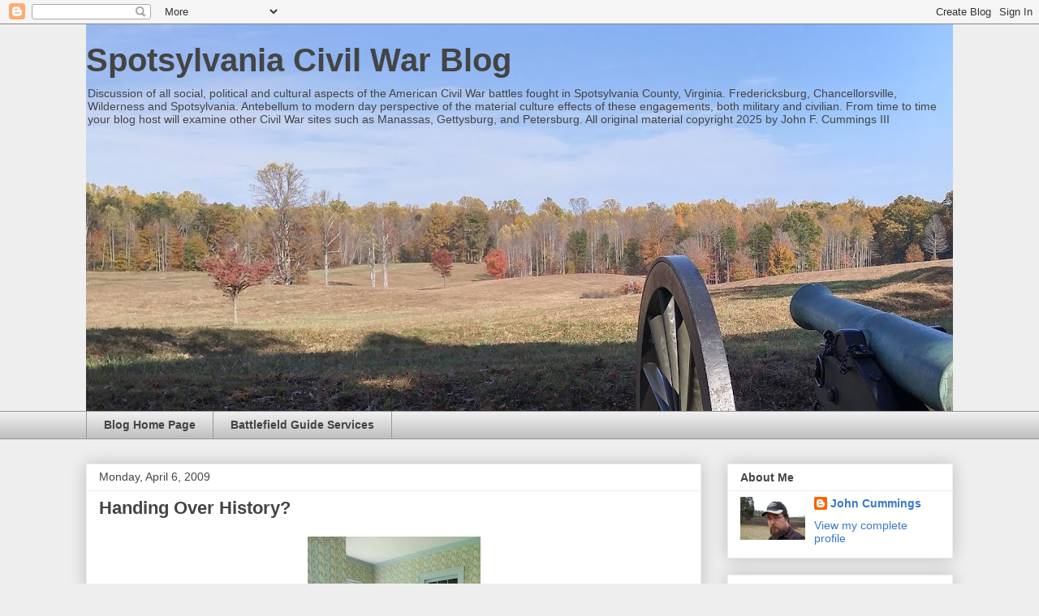

--- FILE ---
content_type: text/html; charset=UTF-8
request_url: https://spotsylvaniacw.blogspot.com/2009/04/handing-over-history.html
body_size: 17389
content:
<!DOCTYPE html>
<html class='v2' dir='ltr' lang='en'>
<head>
<link href='https://www.blogger.com/static/v1/widgets/335934321-css_bundle_v2.css' rel='stylesheet' type='text/css'/>
<meta content='width=1100' name='viewport'/>
<meta content='text/html; charset=UTF-8' http-equiv='Content-Type'/>
<meta content='blogger' name='generator'/>
<link href='https://spotsylvaniacw.blogspot.com/favicon.ico' rel='icon' type='image/x-icon'/>
<link href='https://spotsylvaniacw.blogspot.com/2009/04/handing-over-history.html' rel='canonical'/>
<link rel="alternate" type="application/atom+xml" title="Spotsylvania Civil War Blog - Atom" href="https://spotsylvaniacw.blogspot.com/feeds/posts/default" />
<link rel="alternate" type="application/rss+xml" title="Spotsylvania Civil War Blog - RSS" href="https://spotsylvaniacw.blogspot.com/feeds/posts/default?alt=rss" />
<link rel="service.post" type="application/atom+xml" title="Spotsylvania Civil War Blog - Atom" href="https://www.blogger.com/feeds/4693055636846442705/posts/default" />

<link rel="alternate" type="application/atom+xml" title="Spotsylvania Civil War Blog - Atom" href="https://spotsylvaniacw.blogspot.com/feeds/5292647265814990864/comments/default" />
<!--Can't find substitution for tag [blog.ieCssRetrofitLinks]-->
<link href='https://blogger.googleusercontent.com/img/b/R29vZ2xl/AVvXsEi82MtrZ_pZq1il7S39NMu0Z92YQTAPkR5dUogRQJL2OpGD_waEPIldqSA-A36sbuxFiXyj_9w_R9kcnYaPgHoqEX6hk4j4PkmqWbWcKlGsI8kiSrkfguZmuB_Y3bYmEtLvrLURbQLamMFC/s320/DSC_0007.jpg' rel='image_src'/>
<meta content='https://spotsylvaniacw.blogspot.com/2009/04/handing-over-history.html' property='og:url'/>
<meta content='Handing Over History?' property='og:title'/>
<meta content='As I write this, I am waiting for official word from Spotsylvania County, but it appears that after 228 years of Ellwood being a cultural re...' property='og:description'/>
<meta content='https://blogger.googleusercontent.com/img/b/R29vZ2xl/AVvXsEi82MtrZ_pZq1il7S39NMu0Z92YQTAPkR5dUogRQJL2OpGD_waEPIldqSA-A36sbuxFiXyj_9w_R9kcnYaPgHoqEX6hk4j4PkmqWbWcKlGsI8kiSrkfguZmuB_Y3bYmEtLvrLURbQLamMFC/w1200-h630-p-k-no-nu/DSC_0007.jpg' property='og:image'/>
<title>Spotsylvania Civil War Blog: Handing Over History?</title>
<style id='page-skin-1' type='text/css'><!--
/*
-----------------------------------------------
Blogger Template Style
Name:     Awesome Inc.
Designer: Tina Chen
URL:      tinachen.org
----------------------------------------------- */
/* Content
----------------------------------------------- */
body {
font: normal normal 13px Arial, Tahoma, Helvetica, FreeSans, sans-serif;
color: #444444;
background: #eeeeee none repeat scroll top left;
}
html body .content-outer {
min-width: 0;
max-width: 100%;
width: 100%;
}
a:link {
text-decoration: none;
color: #3778cd;
}
a:visited {
text-decoration: none;
color: #4d469c;
}
a:hover {
text-decoration: underline;
color: #3778cd;
}
.body-fauxcolumn-outer .cap-top {
position: absolute;
z-index: 1;
height: 276px;
width: 100%;
background: transparent none repeat-x scroll top left;
_background-image: none;
}
/* Columns
----------------------------------------------- */
.content-inner {
padding: 0;
}
.header-inner .section {
margin: 0 16px;
}
.tabs-inner .section {
margin: 0 16px;
}
.main-inner {
padding-top: 30px;
}
.main-inner .column-center-inner,
.main-inner .column-left-inner,
.main-inner .column-right-inner {
padding: 0 5px;
}
*+html body .main-inner .column-center-inner {
margin-top: -30px;
}
#layout .main-inner .column-center-inner {
margin-top: 0;
}
/* Header
----------------------------------------------- */
.header-outer {
margin: 0 0 0 0;
background: transparent none repeat scroll 0 0;
}
.Header h1 {
font: normal bold 40px Arial, Tahoma, Helvetica, FreeSans, sans-serif;
color: #444444;
text-shadow: 0 0 -1px #000000;
}
.Header h1 a {
color: #444444;
}
.Header .description {
font: normal normal 14px Arial, Tahoma, Helvetica, FreeSans, sans-serif;
color: #444444;
}
.header-inner .Header .titlewrapper,
.header-inner .Header .descriptionwrapper {
padding-left: 0;
padding-right: 0;
margin-bottom: 0;
}
.header-inner .Header .titlewrapper {
padding-top: 22px;
}
/* Tabs
----------------------------------------------- */
.tabs-outer {
overflow: hidden;
position: relative;
background: #eeeeee url(https://resources.blogblog.com/blogblog/data/1kt/awesomeinc/tabs_gradient_light.png) repeat scroll 0 0;
}
#layout .tabs-outer {
overflow: visible;
}
.tabs-cap-top, .tabs-cap-bottom {
position: absolute;
width: 100%;
border-top: 1px solid #999999;
}
.tabs-cap-bottom {
bottom: 0;
}
.tabs-inner .widget li a {
display: inline-block;
margin: 0;
padding: .6em 1.5em;
font: normal bold 14px Arial, Tahoma, Helvetica, FreeSans, sans-serif;
color: #444444;
border-top: 1px solid #999999;
border-bottom: 1px solid #999999;
border-left: 1px solid #999999;
height: 16px;
line-height: 16px;
}
.tabs-inner .widget li:last-child a {
border-right: 1px solid #999999;
}
.tabs-inner .widget li.selected a, .tabs-inner .widget li a:hover {
background: #666666 url(https://resources.blogblog.com/blogblog/data/1kt/awesomeinc/tabs_gradient_light.png) repeat-x scroll 0 -100px;
color: #ffffff;
}
/* Headings
----------------------------------------------- */
h2 {
font: normal bold 14px Arial, Tahoma, Helvetica, FreeSans, sans-serif;
color: #444444;
}
/* Widgets
----------------------------------------------- */
.main-inner .section {
margin: 0 27px;
padding: 0;
}
.main-inner .column-left-outer,
.main-inner .column-right-outer {
margin-top: 0;
}
#layout .main-inner .column-left-outer,
#layout .main-inner .column-right-outer {
margin-top: 0;
}
.main-inner .column-left-inner,
.main-inner .column-right-inner {
background: transparent none repeat 0 0;
-moz-box-shadow: 0 0 0 rgba(0, 0, 0, .2);
-webkit-box-shadow: 0 0 0 rgba(0, 0, 0, .2);
-goog-ms-box-shadow: 0 0 0 rgba(0, 0, 0, .2);
box-shadow: 0 0 0 rgba(0, 0, 0, .2);
-moz-border-radius: 0;
-webkit-border-radius: 0;
-goog-ms-border-radius: 0;
border-radius: 0;
}
#layout .main-inner .column-left-inner,
#layout .main-inner .column-right-inner {
margin-top: 0;
}
.sidebar .widget {
font: normal normal 14px Arial, Tahoma, Helvetica, FreeSans, sans-serif;
color: #444444;
}
.sidebar .widget a:link {
color: #3778cd;
}
.sidebar .widget a:visited {
color: #4d469c;
}
.sidebar .widget a:hover {
color: #3778cd;
}
.sidebar .widget h2 {
text-shadow: 0 0 -1px #000000;
}
.main-inner .widget {
background-color: #ffffff;
border: 1px solid #eeeeee;
padding: 0 15px 15px;
margin: 20px -16px;
-moz-box-shadow: 0 0 20px rgba(0, 0, 0, .2);
-webkit-box-shadow: 0 0 20px rgba(0, 0, 0, .2);
-goog-ms-box-shadow: 0 0 20px rgba(0, 0, 0, .2);
box-shadow: 0 0 20px rgba(0, 0, 0, .2);
-moz-border-radius: 0;
-webkit-border-radius: 0;
-goog-ms-border-radius: 0;
border-radius: 0;
}
.main-inner .widget h2 {
margin: 0 -15px;
padding: .6em 15px .5em;
border-bottom: 1px solid transparent;
}
.footer-inner .widget h2 {
padding: 0 0 .4em;
border-bottom: 1px solid transparent;
}
.main-inner .widget h2 + div, .footer-inner .widget h2 + div {
border-top: 1px solid #eeeeee;
padding-top: 8px;
}
.main-inner .widget .widget-content {
margin: 0 -15px;
padding: 7px 15px 0;
}
.main-inner .widget ul, .main-inner .widget #ArchiveList ul.flat {
margin: -8px -15px 0;
padding: 0;
list-style: none;
}
.main-inner .widget #ArchiveList {
margin: -8px 0 0;
}
.main-inner .widget ul li, .main-inner .widget #ArchiveList ul.flat li {
padding: .5em 15px;
text-indent: 0;
color: #666666;
border-top: 1px solid #eeeeee;
border-bottom: 1px solid transparent;
}
.main-inner .widget #ArchiveList ul li {
padding-top: .25em;
padding-bottom: .25em;
}
.main-inner .widget ul li:first-child, .main-inner .widget #ArchiveList ul.flat li:first-child {
border-top: none;
}
.main-inner .widget ul li:last-child, .main-inner .widget #ArchiveList ul.flat li:last-child {
border-bottom: none;
}
.post-body {
position: relative;
}
.main-inner .widget .post-body ul {
padding: 0 2.5em;
margin: .5em 0;
list-style: disc;
}
.main-inner .widget .post-body ul li {
padding: 0.25em 0;
margin-bottom: .25em;
color: #444444;
border: none;
}
.footer-inner .widget ul {
padding: 0;
list-style: none;
}
.widget .zippy {
color: #666666;
}
/* Posts
----------------------------------------------- */
body .main-inner .Blog {
padding: 0;
margin-bottom: 1em;
background-color: transparent;
border: none;
-moz-box-shadow: 0 0 0 rgba(0, 0, 0, 0);
-webkit-box-shadow: 0 0 0 rgba(0, 0, 0, 0);
-goog-ms-box-shadow: 0 0 0 rgba(0, 0, 0, 0);
box-shadow: 0 0 0 rgba(0, 0, 0, 0);
}
.main-inner .section:last-child .Blog:last-child {
padding: 0;
margin-bottom: 1em;
}
.main-inner .widget h2.date-header {
margin: 0 -15px 1px;
padding: 0 0 0 0;
font: normal normal 14px Arial, Tahoma, Helvetica, FreeSans, sans-serif;
color: #444444;
background: transparent none no-repeat scroll top left;
border-top: 0 solid #eeeeee;
border-bottom: 1px solid transparent;
-moz-border-radius-topleft: 0;
-moz-border-radius-topright: 0;
-webkit-border-top-left-radius: 0;
-webkit-border-top-right-radius: 0;
border-top-left-radius: 0;
border-top-right-radius: 0;
position: static;
bottom: 100%;
right: 15px;
text-shadow: 0 0 -1px #000000;
}
.main-inner .widget h2.date-header span {
font: normal normal 14px Arial, Tahoma, Helvetica, FreeSans, sans-serif;
display: block;
padding: .5em 15px;
border-left: 0 solid #eeeeee;
border-right: 0 solid #eeeeee;
}
.date-outer {
position: relative;
margin: 30px 0 20px;
padding: 0 15px;
background-color: #ffffff;
border: 1px solid #eeeeee;
-moz-box-shadow: 0 0 20px rgba(0, 0, 0, .2);
-webkit-box-shadow: 0 0 20px rgba(0, 0, 0, .2);
-goog-ms-box-shadow: 0 0 20px rgba(0, 0, 0, .2);
box-shadow: 0 0 20px rgba(0, 0, 0, .2);
-moz-border-radius: 0;
-webkit-border-radius: 0;
-goog-ms-border-radius: 0;
border-radius: 0;
}
.date-outer:first-child {
margin-top: 0;
}
.date-outer:last-child {
margin-bottom: 20px;
-moz-border-radius-bottomleft: 0;
-moz-border-radius-bottomright: 0;
-webkit-border-bottom-left-radius: 0;
-webkit-border-bottom-right-radius: 0;
-goog-ms-border-bottom-left-radius: 0;
-goog-ms-border-bottom-right-radius: 0;
border-bottom-left-radius: 0;
border-bottom-right-radius: 0;
}
.date-posts {
margin: 0 -15px;
padding: 0 15px;
clear: both;
}
.post-outer, .inline-ad {
border-top: 1px solid #eeeeee;
margin: 0 -15px;
padding: 15px 15px;
}
.post-outer {
padding-bottom: 10px;
}
.post-outer:first-child {
padding-top: 0;
border-top: none;
}
.post-outer:last-child, .inline-ad:last-child {
border-bottom: none;
}
.post-body {
position: relative;
}
.post-body img {
padding: 8px;
background: transparent;
border: 1px solid transparent;
-moz-box-shadow: 0 0 0 rgba(0, 0, 0, .2);
-webkit-box-shadow: 0 0 0 rgba(0, 0, 0, .2);
box-shadow: 0 0 0 rgba(0, 0, 0, .2);
-moz-border-radius: 0;
-webkit-border-radius: 0;
border-radius: 0;
}
h3.post-title, h4 {
font: normal bold 22px Arial, Tahoma, Helvetica, FreeSans, sans-serif;
color: #444444;
}
h3.post-title a {
font: normal bold 22px Arial, Tahoma, Helvetica, FreeSans, sans-serif;
color: #444444;
}
h3.post-title a:hover {
color: #3778cd;
text-decoration: underline;
}
.post-header {
margin: 0 0 1em;
}
.post-body {
line-height: 1.4;
}
.post-outer h2 {
color: #444444;
}
.post-footer {
margin: 1.5em 0 0;
}
#blog-pager {
padding: 15px;
font-size: 120%;
background-color: #ffffff;
border: 1px solid #eeeeee;
-moz-box-shadow: 0 0 20px rgba(0, 0, 0, .2);
-webkit-box-shadow: 0 0 20px rgba(0, 0, 0, .2);
-goog-ms-box-shadow: 0 0 20px rgba(0, 0, 0, .2);
box-shadow: 0 0 20px rgba(0, 0, 0, .2);
-moz-border-radius: 0;
-webkit-border-radius: 0;
-goog-ms-border-radius: 0;
border-radius: 0;
-moz-border-radius-topleft: 0;
-moz-border-radius-topright: 0;
-webkit-border-top-left-radius: 0;
-webkit-border-top-right-radius: 0;
-goog-ms-border-top-left-radius: 0;
-goog-ms-border-top-right-radius: 0;
border-top-left-radius: 0;
border-top-right-radius-topright: 0;
margin-top: 1em;
}
.blog-feeds, .post-feeds {
margin: 1em 0;
text-align: center;
color: #444444;
}
.blog-feeds a, .post-feeds a {
color: #3778cd;
}
.blog-feeds a:visited, .post-feeds a:visited {
color: #4d469c;
}
.blog-feeds a:hover, .post-feeds a:hover {
color: #3778cd;
}
.post-outer .comments {
margin-top: 2em;
}
/* Comments
----------------------------------------------- */
.comments .comments-content .icon.blog-author {
background-repeat: no-repeat;
background-image: url([data-uri]);
}
.comments .comments-content .loadmore a {
border-top: 1px solid #999999;
border-bottom: 1px solid #999999;
}
.comments .continue {
border-top: 2px solid #999999;
}
/* Footer
----------------------------------------------- */
.footer-outer {
margin: -20px 0 -1px;
padding: 20px 0 0;
color: #444444;
overflow: hidden;
}
.footer-fauxborder-left {
border-top: 1px solid #eeeeee;
background: #ffffff none repeat scroll 0 0;
-moz-box-shadow: 0 0 20px rgba(0, 0, 0, .2);
-webkit-box-shadow: 0 0 20px rgba(0, 0, 0, .2);
-goog-ms-box-shadow: 0 0 20px rgba(0, 0, 0, .2);
box-shadow: 0 0 20px rgba(0, 0, 0, .2);
margin: 0 -20px;
}
/* Mobile
----------------------------------------------- */
body.mobile {
background-size: auto;
}
.mobile .body-fauxcolumn-outer {
background: transparent none repeat scroll top left;
}
*+html body.mobile .main-inner .column-center-inner {
margin-top: 0;
}
.mobile .main-inner .widget {
padding: 0 0 15px;
}
.mobile .main-inner .widget h2 + div,
.mobile .footer-inner .widget h2 + div {
border-top: none;
padding-top: 0;
}
.mobile .footer-inner .widget h2 {
padding: 0.5em 0;
border-bottom: none;
}
.mobile .main-inner .widget .widget-content {
margin: 0;
padding: 7px 0 0;
}
.mobile .main-inner .widget ul,
.mobile .main-inner .widget #ArchiveList ul.flat {
margin: 0 -15px 0;
}
.mobile .main-inner .widget h2.date-header {
right: 0;
}
.mobile .date-header span {
padding: 0.4em 0;
}
.mobile .date-outer:first-child {
margin-bottom: 0;
border: 1px solid #eeeeee;
-moz-border-radius-topleft: 0;
-moz-border-radius-topright: 0;
-webkit-border-top-left-radius: 0;
-webkit-border-top-right-radius: 0;
-goog-ms-border-top-left-radius: 0;
-goog-ms-border-top-right-radius: 0;
border-top-left-radius: 0;
border-top-right-radius: 0;
}
.mobile .date-outer {
border-color: #eeeeee;
border-width: 0 1px 1px;
}
.mobile .date-outer:last-child {
margin-bottom: 0;
}
.mobile .main-inner {
padding: 0;
}
.mobile .header-inner .section {
margin: 0;
}
.mobile .post-outer, .mobile .inline-ad {
padding: 5px 0;
}
.mobile .tabs-inner .section {
margin: 0 10px;
}
.mobile .main-inner .widget h2 {
margin: 0;
padding: 0;
}
.mobile .main-inner .widget h2.date-header span {
padding: 0;
}
.mobile .main-inner .widget .widget-content {
margin: 0;
padding: 7px 0 0;
}
.mobile #blog-pager {
border: 1px solid transparent;
background: #ffffff none repeat scroll 0 0;
}
.mobile .main-inner .column-left-inner,
.mobile .main-inner .column-right-inner {
background: transparent none repeat 0 0;
-moz-box-shadow: none;
-webkit-box-shadow: none;
-goog-ms-box-shadow: none;
box-shadow: none;
}
.mobile .date-posts {
margin: 0;
padding: 0;
}
.mobile .footer-fauxborder-left {
margin: 0;
border-top: inherit;
}
.mobile .main-inner .section:last-child .Blog:last-child {
margin-bottom: 0;
}
.mobile-index-contents {
color: #444444;
}
.mobile .mobile-link-button {
background: #3778cd url(https://resources.blogblog.com/blogblog/data/1kt/awesomeinc/tabs_gradient_light.png) repeat scroll 0 0;
}
.mobile-link-button a:link, .mobile-link-button a:visited {
color: #ffffff;
}
.mobile .tabs-inner .PageList .widget-content {
background: transparent;
border-top: 1px solid;
border-color: #999999;
color: #444444;
}
.mobile .tabs-inner .PageList .widget-content .pagelist-arrow {
border-left: 1px solid #999999;
}

--></style>
<style id='template-skin-1' type='text/css'><!--
body {
min-width: 1100px;
}
.content-outer, .content-fauxcolumn-outer, .region-inner {
min-width: 1100px;
max-width: 1100px;
_width: 1100px;
}
.main-inner .columns {
padding-left: 0;
padding-right: 310px;
}
.main-inner .fauxcolumn-center-outer {
left: 0;
right: 310px;
/* IE6 does not respect left and right together */
_width: expression(this.parentNode.offsetWidth -
parseInt("0") -
parseInt("310px") + 'px');
}
.main-inner .fauxcolumn-left-outer {
width: 0;
}
.main-inner .fauxcolumn-right-outer {
width: 310px;
}
.main-inner .column-left-outer {
width: 0;
right: 100%;
margin-left: -0;
}
.main-inner .column-right-outer {
width: 310px;
margin-right: -310px;
}
#layout {
min-width: 0;
}
#layout .content-outer {
min-width: 0;
width: 800px;
}
#layout .region-inner {
min-width: 0;
width: auto;
}
body#layout div.add_widget {
padding: 8px;
}
body#layout div.add_widget a {
margin-left: 32px;
}
--></style>
<link href='https://www.blogger.com/dyn-css/authorization.css?targetBlogID=4693055636846442705&amp;zx=e884523c-959c-46c3-ae0c-e0396aabadb5' media='none' onload='if(media!=&#39;all&#39;)media=&#39;all&#39;' rel='stylesheet'/><noscript><link href='https://www.blogger.com/dyn-css/authorization.css?targetBlogID=4693055636846442705&amp;zx=e884523c-959c-46c3-ae0c-e0396aabadb5' rel='stylesheet'/></noscript>
<meta name='google-adsense-platform-account' content='ca-host-pub-1556223355139109'/>
<meta name='google-adsense-platform-domain' content='blogspot.com'/>

</head>
<body class='loading variant-light'>
<div class='navbar section' id='navbar' name='Navbar'><div class='widget Navbar' data-version='1' id='Navbar1'><script type="text/javascript">
    function setAttributeOnload(object, attribute, val) {
      if(window.addEventListener) {
        window.addEventListener('load',
          function(){ object[attribute] = val; }, false);
      } else {
        window.attachEvent('onload', function(){ object[attribute] = val; });
      }
    }
  </script>
<div id="navbar-iframe-container"></div>
<script type="text/javascript" src="https://apis.google.com/js/platform.js"></script>
<script type="text/javascript">
      gapi.load("gapi.iframes:gapi.iframes.style.bubble", function() {
        if (gapi.iframes && gapi.iframes.getContext) {
          gapi.iframes.getContext().openChild({
              url: 'https://www.blogger.com/navbar/4693055636846442705?po\x3d5292647265814990864\x26origin\x3dhttps://spotsylvaniacw.blogspot.com',
              where: document.getElementById("navbar-iframe-container"),
              id: "navbar-iframe"
          });
        }
      });
    </script><script type="text/javascript">
(function() {
var script = document.createElement('script');
script.type = 'text/javascript';
script.src = '//pagead2.googlesyndication.com/pagead/js/google_top_exp.js';
var head = document.getElementsByTagName('head')[0];
if (head) {
head.appendChild(script);
}})();
</script>
</div></div>
<div class='body-fauxcolumns'>
<div class='fauxcolumn-outer body-fauxcolumn-outer'>
<div class='cap-top'>
<div class='cap-left'></div>
<div class='cap-right'></div>
</div>
<div class='fauxborder-left'>
<div class='fauxborder-right'></div>
<div class='fauxcolumn-inner'>
</div>
</div>
<div class='cap-bottom'>
<div class='cap-left'></div>
<div class='cap-right'></div>
</div>
</div>
</div>
<div class='content'>
<div class='content-fauxcolumns'>
<div class='fauxcolumn-outer content-fauxcolumn-outer'>
<div class='cap-top'>
<div class='cap-left'></div>
<div class='cap-right'></div>
</div>
<div class='fauxborder-left'>
<div class='fauxborder-right'></div>
<div class='fauxcolumn-inner'>
</div>
</div>
<div class='cap-bottom'>
<div class='cap-left'></div>
<div class='cap-right'></div>
</div>
</div>
</div>
<div class='content-outer'>
<div class='content-cap-top cap-top'>
<div class='cap-left'></div>
<div class='cap-right'></div>
</div>
<div class='fauxborder-left content-fauxborder-left'>
<div class='fauxborder-right content-fauxborder-right'></div>
<div class='content-inner'>
<header>
<div class='header-outer'>
<div class='header-cap-top cap-top'>
<div class='cap-left'></div>
<div class='cap-right'></div>
</div>
<div class='fauxborder-left header-fauxborder-left'>
<div class='fauxborder-right header-fauxborder-right'></div>
<div class='region-inner header-inner'>
<div class='header section' id='header' name='Header'><div class='widget Header' data-version='1' id='Header1'>
<div id='header-inner' style='background-image: url("https://blogger.googleusercontent.com/img/b/R29vZ2xl/AVvXsEgt2VEp18Qk01lmvNYu4ZNRceUCNecQRZduXFugDFFqsQUXq2b4hF02-KmBbi89fCy-l-5p22L6hBGxaQ3L_EWyYdAbwBuw6NVBLcF530KT9Qc5gL7bhvIIxjuu5WnluFMU_Ha4rdYtVXp1/s1068/20171103_134355_HDR+%25286%2529.jpg"); background-position: left; min-height: 477px; _height: 477px; background-repeat: no-repeat; '>
<div class='titlewrapper' style='background: transparent'>
<h1 class='title' style='background: transparent; border-width: 0px'>
<a href='https://spotsylvaniacw.blogspot.com/'>
Spotsylvania Civil War Blog
</a>
</h1>
</div>
<div class='descriptionwrapper'>
<p class='description'><span>Discussion of all social, political and cultural aspects of the American Civil War battles fought in Spotsylvania County, Virginia. Fredericksburg, Chancellorsville, Wilderness and Spotsylvania. 
Antebellum to modern day perspective of the material culture effects of these engagements, both military and civilian. From time to time your blog host will examine other Civil War sites such as Manassas, Gettysburg, and Petersburg.
All original material copyright 2025 by John F. Cummings III</span></p>
</div>
</div>
</div></div>
</div>
</div>
<div class='header-cap-bottom cap-bottom'>
<div class='cap-left'></div>
<div class='cap-right'></div>
</div>
</div>
</header>
<div class='tabs-outer'>
<div class='tabs-cap-top cap-top'>
<div class='cap-left'></div>
<div class='cap-right'></div>
</div>
<div class='fauxborder-left tabs-fauxborder-left'>
<div class='fauxborder-right tabs-fauxborder-right'></div>
<div class='region-inner tabs-inner'>
<div class='tabs section' id='crosscol' name='Cross-Column'><div class='widget PageList' data-version='1' id='PageList1'>
<h2>Battlefield Guide Services</h2>
<div class='widget-content'>
<ul>
<li>
<a href='https://spotsylvaniacw.blogspot.com/'>Blog Home Page</a>
</li>
<li>
<a href='https://spotsylvaniacw.blogspot.com/p/battlefield-guide-services.html'>Battlefield Guide Services</a>
</li>
</ul>
<div class='clear'></div>
</div>
</div></div>
<div class='tabs no-items section' id='crosscol-overflow' name='Cross-Column 2'></div>
</div>
</div>
<div class='tabs-cap-bottom cap-bottom'>
<div class='cap-left'></div>
<div class='cap-right'></div>
</div>
</div>
<div class='main-outer'>
<div class='main-cap-top cap-top'>
<div class='cap-left'></div>
<div class='cap-right'></div>
</div>
<div class='fauxborder-left main-fauxborder-left'>
<div class='fauxborder-right main-fauxborder-right'></div>
<div class='region-inner main-inner'>
<div class='columns fauxcolumns'>
<div class='fauxcolumn-outer fauxcolumn-center-outer'>
<div class='cap-top'>
<div class='cap-left'></div>
<div class='cap-right'></div>
</div>
<div class='fauxborder-left'>
<div class='fauxborder-right'></div>
<div class='fauxcolumn-inner'>
</div>
</div>
<div class='cap-bottom'>
<div class='cap-left'></div>
<div class='cap-right'></div>
</div>
</div>
<div class='fauxcolumn-outer fauxcolumn-left-outer'>
<div class='cap-top'>
<div class='cap-left'></div>
<div class='cap-right'></div>
</div>
<div class='fauxborder-left'>
<div class='fauxborder-right'></div>
<div class='fauxcolumn-inner'>
</div>
</div>
<div class='cap-bottom'>
<div class='cap-left'></div>
<div class='cap-right'></div>
</div>
</div>
<div class='fauxcolumn-outer fauxcolumn-right-outer'>
<div class='cap-top'>
<div class='cap-left'></div>
<div class='cap-right'></div>
</div>
<div class='fauxborder-left'>
<div class='fauxborder-right'></div>
<div class='fauxcolumn-inner'>
</div>
</div>
<div class='cap-bottom'>
<div class='cap-left'></div>
<div class='cap-right'></div>
</div>
</div>
<!-- corrects IE6 width calculation -->
<div class='columns-inner'>
<div class='column-center-outer'>
<div class='column-center-inner'>
<div class='main section' id='main' name='Main'><div class='widget Blog' data-version='1' id='Blog1'>
<div class='blog-posts hfeed'>

          <div class="date-outer">
        
<h2 class='date-header'><span>Monday, April 6, 2009</span></h2>

          <div class="date-posts">
        
<div class='post-outer'>
<div class='post hentry uncustomized-post-template' itemprop='blogPost' itemscope='itemscope' itemtype='http://schema.org/BlogPosting'>
<meta content='https://blogger.googleusercontent.com/img/b/R29vZ2xl/AVvXsEi82MtrZ_pZq1il7S39NMu0Z92YQTAPkR5dUogRQJL2OpGD_waEPIldqSA-A36sbuxFiXyj_9w_R9kcnYaPgHoqEX6hk4j4PkmqWbWcKlGsI8kiSrkfguZmuB_Y3bYmEtLvrLURbQLamMFC/s320/DSC_0007.jpg' itemprop='image_url'/>
<meta content='4693055636846442705' itemprop='blogId'/>
<meta content='5292647265814990864' itemprop='postId'/>
<a name='5292647265814990864'></a>
<h3 class='post-title entry-title' itemprop='name'>
Handing Over History?
</h3>
<div class='post-header'>
<div class='post-header-line-1'></div>
</div>
<div class='post-body entry-content' id='post-body-5292647265814990864' itemprop='description articleBody'>
<a href="https://blogger.googleusercontent.com/img/b/R29vZ2xl/AVvXsEi82MtrZ_pZq1il7S39NMu0Z92YQTAPkR5dUogRQJL2OpGD_waEPIldqSA-A36sbuxFiXyj_9w_R9kcnYaPgHoqEX6hk4j4PkmqWbWcKlGsI8kiSrkfguZmuB_Y3bYmEtLvrLURbQLamMFC/s1600-h/DSC_0007.jpg"><img alt="" border="0" id="BLOGGER_PHOTO_ID_5321661859516169474" src="https://blogger.googleusercontent.com/img/b/R29vZ2xl/AVvXsEi82MtrZ_pZq1il7S39NMu0Z92YQTAPkR5dUogRQJL2OpGD_waEPIldqSA-A36sbuxFiXyj_9w_R9kcnYaPgHoqEX6hk4j4PkmqWbWcKlGsI8kiSrkfguZmuB_Y3bYmEtLvrLURbQLamMFC/s320/DSC_0007.jpg" style="display:block; margin:0px auto 10px; text-align:center;cursor:pointer; cursor:hand;width: 213px; height: 320px;" /></a><br /><br />As I write this, I am waiting for official word from Spotsylvania County, but it appears that after 228 years of Ellwood being a cultural resource of the County, they, in their infinite wisdom have decided that this historic structure actually belongs to Orange County, just over the line upon which it sits. Two centuries of the people living within its walls paying taxes to Spotsylvania, every census taker since 1790 dutifully registering its occupants as residing in Spotsylvania County. Suddenly folks, its in Orange County because they really wanted it.<br />As I said in opening this post, I am waiting for official word that this is true, but from everything that has been communicated to me today it is a fact.<br />It makes no sense to me.<br />The photo I post here is of the newly restored headquarters room of General Warren, used during the Battle of the Wilderness. Ellwood is also famous for its cemetery that contains the arm of General Stonewall Jackson. Ellwood is maintained by the National Park Service and has been diligently restored by the efforts of the Friends of the Wilderness Battlefield.
<div style='clear: both;'></div>
</div>
<div class='post-footer'>
<div class='post-footer-line post-footer-line-1'>
<span class='post-author vcard'>
Posted by
<span class='fn' itemprop='author' itemscope='itemscope' itemtype='http://schema.org/Person'>
<meta content='https://www.blogger.com/profile/15664001896165763192' itemprop='url'/>
<a class='g-profile' href='https://www.blogger.com/profile/15664001896165763192' rel='author' title='author profile'>
<span itemprop='name'>John Cummings</span>
</a>
</span>
</span>
<span class='post-timestamp'>
at
<meta content='https://spotsylvaniacw.blogspot.com/2009/04/handing-over-history.html' itemprop='url'/>
<a class='timestamp-link' href='https://spotsylvaniacw.blogspot.com/2009/04/handing-over-history.html' rel='bookmark' title='permanent link'><abbr class='published' itemprop='datePublished' title='2009-04-06T15:07:00-04:00'>3:07&#8239;PM</abbr></a>
</span>
<span class='post-comment-link'>
</span>
<span class='post-icons'>
<span class='item-control blog-admin pid-1243677159'>
<a href='https://www.blogger.com/post-edit.g?blogID=4693055636846442705&postID=5292647265814990864&from=pencil' title='Edit Post'>
<img alt='' class='icon-action' height='18' src='https://resources.blogblog.com/img/icon18_edit_allbkg.gif' width='18'/>
</a>
</span>
</span>
<div class='post-share-buttons goog-inline-block'>
</div>
</div>
<div class='post-footer-line post-footer-line-2'>
<span class='post-labels'>
</span>
</div>
<div class='post-footer-line post-footer-line-3'>
<span class='post-location'>
</span>
</div>
</div>
</div>
<div class='comments' id='comments'>
<a name='comments'></a>
<h4>2 comments:</h4>
<div id='Blog1_comments-block-wrapper'>
<dl class='avatar-comment-indent' id='comments-block'>
<dt class='comment-author ' id='c2405721034604722949'>
<a name='c2405721034604722949'></a>
<div class="avatar-image-container avatar-stock"><span dir="ltr"><a href="https://www.blogger.com/profile/01856073173356455583" target="" rel="nofollow" onclick="" class="avatar-hovercard" id="av-2405721034604722949-01856073173356455583"><img src="//www.blogger.com/img/blogger_logo_round_35.png" width="35" height="35" alt="" title="Unknown">

</a></span></div>
<a href='https://www.blogger.com/profile/01856073173356455583' rel='nofollow'>Unknown</a>
said...
</dt>
<dd class='comment-body' id='Blog1_cmt-2405721034604722949'>
<p>
Thanks for the info. on spotsylvania civil war. i am writting a hist paper. this will help.
</p>
</dd>
<dd class='comment-footer'>
<span class='comment-timestamp'>
<a href='https://spotsylvaniacw.blogspot.com/2009/04/handing-over-history.html?showComment=1239637200000#c2405721034604722949' title='comment permalink'>
April 13, 2009 at 11:40&#8239;AM
</a>
<span class='item-control blog-admin pid-1698517719'>
<a class='comment-delete' href='https://www.blogger.com/comment/delete/4693055636846442705/2405721034604722949' title='Delete Comment'>
<img src='https://resources.blogblog.com/img/icon_delete13.gif'/>
</a>
</span>
</span>
</dd>
<dt class='comment-author ' id='c8514069278290719481'>
<a name='c8514069278290719481'></a>
<div class="avatar-image-container vcard"><span dir="ltr"><a href="https://www.blogger.com/profile/05495468415311694666" target="" rel="nofollow" onclick="" class="avatar-hovercard" id="av-8514069278290719481-05495468415311694666"><img src="https://resources.blogblog.com/img/blank.gif" width="35" height="35" class="delayLoad" style="display: none;" longdesc="//blogger.googleusercontent.com/img/b/R29vZ2xl/AVvXsEik-uW_n69rz9A0WsXQsV7SZ0-iJTXYQLZY5lxZ3EscIlHw5ulB__aSkDvyFi4oXfgXGEQ3BgJzMO6CMemnqjyJ5tqZBHMzIt4ALT1dRVqUjAMYQlAwUxKAfuFABPrg7PU/s45-c/rebel_yell.JPG" alt="" title="Richard G. Williams, Jr.">

<noscript><img src="//blogger.googleusercontent.com/img/b/R29vZ2xl/AVvXsEik-uW_n69rz9A0WsXQsV7SZ0-iJTXYQLZY5lxZ3EscIlHw5ulB__aSkDvyFi4oXfgXGEQ3BgJzMO6CMemnqjyJ5tqZBHMzIt4ALT1dRVqUjAMYQlAwUxKAfuFABPrg7PU/s45-c/rebel_yell.JPG" width="35" height="35" class="photo" alt=""></noscript></a></span></div>
<a href='https://www.blogger.com/profile/05495468415311694666' rel='nofollow'>Richard G. Williams, Jr.</a>
said...
</dt>
<dd class='comment-body' id='Blog1_cmt-8514069278290719481'>
<p>
Glad to see you posting again John. Keep up the good work here and at Levin's blog too!
</p>
</dd>
<dd class='comment-footer'>
<span class='comment-timestamp'>
<a href='https://spotsylvaniacw.blogspot.com/2009/04/handing-over-history.html?showComment=1239725700000#c8514069278290719481' title='comment permalink'>
April 14, 2009 at 12:15&#8239;PM
</a>
<span class='item-control blog-admin pid-2081118308'>
<a class='comment-delete' href='https://www.blogger.com/comment/delete/4693055636846442705/8514069278290719481' title='Delete Comment'>
<img src='https://resources.blogblog.com/img/icon_delete13.gif'/>
</a>
</span>
</span>
</dd>
</dl>
</div>
<p class='comment-footer'>
<a href='https://www.blogger.com/comment/fullpage/post/4693055636846442705/5292647265814990864' onclick=''>Post a Comment</a>
</p>
</div>
</div>

        </div></div>
      
</div>
<div class='blog-pager' id='blog-pager'>
<span id='blog-pager-newer-link'>
<a class='blog-pager-newer-link' href='https://spotsylvaniacw.blogspot.com/2009/08/ellwood-deal-currently.html' id='Blog1_blog-pager-newer-link' title='Newer Post'>Newer Post</a>
</span>
<span id='blog-pager-older-link'>
<a class='blog-pager-older-link' href='https://spotsylvaniacw.blogspot.com/2008/09/grants-war-council.html' id='Blog1_blog-pager-older-link' title='Older Post'>Older Post</a>
</span>
<a class='home-link' href='https://spotsylvaniacw.blogspot.com/'>Home</a>
</div>
<div class='clear'></div>
<div class='post-feeds'>
<div class='feed-links'>
Subscribe to:
<a class='feed-link' href='https://spotsylvaniacw.blogspot.com/feeds/5292647265814990864/comments/default' target='_blank' type='application/atom+xml'>Post Comments (Atom)</a>
</div>
</div>
</div></div>
</div>
</div>
<div class='column-left-outer'>
<div class='column-left-inner'>
<aside>
</aside>
</div>
</div>
<div class='column-right-outer'>
<div class='column-right-inner'>
<aside>
<div class='sidebar section' id='sidebar-right-1'><div class='widget Profile' data-version='1' id='Profile1'>
<h2>About Me</h2>
<div class='widget-content'>
<a href='https://www.blogger.com/profile/15664001896165763192'><img alt='My photo' class='profile-img' height='53' src='//blogger.googleusercontent.com/img/b/R29vZ2xl/AVvXsEjpxI4VCYIGJu-YHNSTVNvkdAvg-QR77vEwa98Z_EfO_7_5jTZYdcs1kxt-bo0_bhxU3wUE2jH-ykWYfuHeiG9IAlKvyWXcAchi0_bs9c937NgAr6elwuLNzUr5fTqEZQ/s220/DSC_0033.jpg' width='80'/></a>
<dl class='profile-datablock'>
<dt class='profile-data'>
<a class='profile-name-link g-profile' href='https://www.blogger.com/profile/15664001896165763192' rel='author' style='background-image: url(//www.blogger.com/img/logo-16.png);'>
John Cummings
</a>
</dt>
</dl>
<a class='profile-link' href='https://www.blogger.com/profile/15664001896165763192' rel='author'>View my complete profile</a>
<div class='clear'></div>
</div>
</div><div class='widget Text' data-version='1' id='Text2'>
<h2 class='title'>Email</h2>
<div class='widget-content'>
<a href="mailto:SpotsylvaniaCWblog@gmail.com">SpotsylvaniaCWblog@gmail.com</a><br/>
</div>
<div class='clear'></div>
</div><div class='widget BlogSearch' data-version='1' id='BlogSearch1'>
<h2 class='title'>Search This Blog</h2>
<div class='widget-content'>
<div id='BlogSearch1_form'>
<form action='https://spotsylvaniacw.blogspot.com/search' class='gsc-search-box' target='_top'>
<table cellpadding='0' cellspacing='0' class='gsc-search-box'>
<tbody>
<tr>
<td class='gsc-input'>
<input autocomplete='off' class='gsc-input' name='q' size='10' title='search' type='text' value=''/>
</td>
<td class='gsc-search-button'>
<input class='gsc-search-button' title='search' type='submit' value='Search'/>
</td>
</tr>
</tbody>
</table>
</form>
</div>
</div>
<div class='clear'></div>
</div><div class='widget PopularPosts' data-version='1' id='PopularPosts2'>
<h2>Popular Posts</h2>
<div class='widget-content popular-posts'>
<ul>
<li>
<div class='item-content'>
<div class='item-thumbnail'>
<a href='https://spotsylvaniacw.blogspot.com/2014/05/the-morning-after-may-20-1864-timothy.html' target='_blank'>
<img alt='' border='0' src='https://blogger.googleusercontent.com/img/b/R29vZ2xl/AVvXsEhKWytwufmR3y93Rv6Mcjq-1aZBnSyW6Fifcpb041PSDfU3Obq6UtWiOzedgeYEyTwokyOHAR2FdKC3DvszcazMr9AMmb8yVTQlln-Il5P6b3rKrqZtKL9gNiQy6wGtvwTYAF02AWwv6dGg/w72-h72-p-k-no-nu/Alsop+dead+001+etail.jpg'/>
</a>
</div>
<div class='item-title'><a href='https://spotsylvaniacw.blogspot.com/2014/05/the-morning-after-may-20-1864-timothy.html'>The Morning After - May 20, 1864 - Timothy O'Sullivan's Confederate Dead on the Widow Alsop Farm</a></div>
<div class='item-snippet'>&#160; &#160; &#160;It&#39;s now one hundred and fifty years since the grim harvest of the fighting at Harris Farm was documented by photographer Timothy O...</div>
</div>
<div style='clear: both;'></div>
</li>
<li>
<div class='item-content'>
<div class='item-thumbnail'>
<a href='https://spotsylvaniacw.blogspot.com/2014/12/spotsylvania-battle-landmark-gone.html' target='_blank'>
<img alt='' border='0' src='https://blogger.googleusercontent.com/img/b/R29vZ2xl/AVvXsEi0h7kpGAcgzK_zNIbdIt-u2vMidmsOxDBuZPZnLRDvgUgqyozB9-Usadp6WEzQ-ct_65AyGfFk_yBwXV_TyUQxsRHcjVsNmcof5tdlh6Q8pR4raxdGeQTMvn_zkO1E0pHsOC_IXXRvVixD/w72-h72-p-k-no-nu/DSC_0034.JPG'/>
</a>
</div>
<div class='item-title'><a href='https://spotsylvaniacw.blogspot.com/2014/12/spotsylvania-battle-landmark-gone.html'>Spotsylvania Battle Landmark, GONE! Harris Farm House Destroyed! </a></div>
<div class='item-snippet'> &#160; &#160;  &#160;UPDATED 12/21/2014! See end of post for recent sale activity on the property!   Additional photos added to the post 9:15 am, 12/21/20...</div>
</div>
<div style='clear: both;'></div>
</li>
<li>
<div class='item-content'>
<div class='item-thumbnail'>
<a href='https://spotsylvaniacw.blogspot.com/2012/01/gettysburg-harvest-of-death-location.html' target='_blank'>
<img alt='' border='0' src='https://blogger.googleusercontent.com/img/b/R29vZ2xl/AVvXsEgeo8WsoS-BicsnNZ2Eh6BJb6ZyImVtSgkIFdeAk2ttAuKP2AGwZ30fgRVU6NzhfWsJVLgiN-Qx1dkIzI6ElRZaNnu-nOMdHJDxh0eeES4d-vod8kFyAV_Lg3brgohskFfZgFjdbJEXzSkf/w72-h72-p-k-no-nu/DSC_0080+adj+001.jpg'/>
</a>
</div>
<div class='item-title'><a href='https://spotsylvaniacw.blogspot.com/2012/01/gettysburg-harvest-of-death-location.html'>Gettysburg - Harvest of Death - Location Found, January 11, 2012, Confirmed June 14, 2012</a></div>
<div class='item-snippet'>REVISION:  I have floated the revised analysis I am posting here for several years, but have not, till now, published it on this blog. I sta...</div>
</div>
<div style='clear: both;'></div>
</li>
<li>
<div class='item-content'>
<div class='item-thumbnail'>
<a href='https://spotsylvaniacw.blogspot.com/2016/05/the-human-wreckage-of-wilderness-dr.html' target='_blank'>
<img alt='' border='0' src='https://blogger.googleusercontent.com/img/b/R29vZ2xl/AVvXsEiBMIRsmCXdD-25S47Kc2grcRWHGDplIw8WTiLNWu-hlsocbaG9EwHK1kb-nn2-LpG1ZhBvzLA4qzKRxq_IGh72xU8niPFaLWm3obR8O54oKe-ujptmTxRJqscqc33AQK-WRKpIo5HbGdwO/w72-h72-p-k-no-nu/042.tif'/>
</a>
</div>
<div class='item-title'><a href='https://spotsylvaniacw.blogspot.com/2016/05/the-human-wreckage-of-wilderness-dr.html'>The Human Wreckage of the Wilderness - Dr. Bontecou's Documentation </a></div>
<div class='item-snippet'>&#160; &#160; &#160; One hundred and fifty-two years ago today, the armies of north and south clashed in a forbidding landscape, partly along the Orange Pl...</div>
</div>
<div style='clear: both;'></div>
</li>
<li>
<div class='item-content'>
<div class='item-thumbnail'>
<a href='https://spotsylvaniacw.blogspot.com/2011/03/placing-some-of-dead-at-widow-alsops.html' target='_blank'>
<img alt='' border='0' src='https://blogger.googleusercontent.com/img/b/R29vZ2xl/AVvXsEhhS6CplXLbc7E654gIHuYbopapRdKlt1C_fzf2djXPDZJVI7coYDYz4FJmPYajlXQhoXqheqer17LgYwPdihB7_c0zvArxG7LhZYS-FcD2qTcE1ItSirtjsc7YAzKvCWVBvN_8LSUGphQQ/w72-h72-p-k-no-nu/01183r.jpg'/>
</a>
</div>
<div class='item-title'><a href='https://spotsylvaniacw.blogspot.com/2011/03/placing-some-of-dead-at-widow-alsops.html'>Placing Some of the Dead at Widow Alsop's</a></div>
<div class='item-snippet'>&#160;&#160;&#160;&#160; Note: All images can be clicked for larger viewing.  &#160;&#160;&#160;&#160; Certainly, any battlefield&#160;photograph that shows the dead in situ has intrigu...</div>
</div>
<div style='clear: both;'></div>
</li>
<li>
<div class='item-content'>
<div class='item-thumbnail'>
<a href='https://spotsylvaniacw.blogspot.com/2012/10/gettysburgs-harvest-of-death-conclusion.html' target='_blank'>
<img alt='' border='0' src='https://blogger.googleusercontent.com/img/b/R29vZ2xl/AVvXsEgkH7uuQVry-_ahhue-_qB9ria5y_2WuV_7niFoZM7Tbn6KKnuBT5oUtIpfJdmjF8keg4Ah_DtlhS-Z7-7zs6WipPkNxJZDnw7HkRa_LCX8xxVQ2OgsPP7HHOaIds0ehsnR_HBHTP_glzkp/w72-h72-p-k-no-nu/cropped+0015+nj.jpg'/>
</a>
</div>
<div class='item-title'><a href='https://spotsylvaniacw.blogspot.com/2012/10/gettysburgs-harvest-of-death-conclusion.html'>Gettysburg's Harvest of Death - The Conclusion</a></div>
<div class='item-snippet'> &#160;&#160;&#160;&#160; Next month will mark the one year anniversary since I first began posting my findings regarding the most elusive of photographs taken ...</div>
</div>
<div style='clear: both;'></div>
</li>
<li>
<div class='item-content'>
<div class='item-thumbnail'>
<a href='https://spotsylvaniacw.blogspot.com/2014/04/bivouac-of-dead-then-and-now-examination.html' target='_blank'>
<img alt='' border='0' src='https://blogger.googleusercontent.com/img/b/R29vZ2xl/AVvXsEiEtbpcgxv8YTKH3IQXI9hy3CcqX-8yTlsgZNcJFA_cw_8LTbyXfMRdLuYq1UPWOE-f1dZ2R9yz_KdXl8an49qViImDZ9Ithm2YRYSRRqMENqMmPaBLXbBQZEkqEQ3evi899TcVGeeWLVXk/w72-h72-p-k-no-nu/94+Bivouac+of+the+Dead+sign+then.jpg'/>
</a>
</div>
<div class='item-title'><a href='https://spotsylvaniacw.blogspot.com/2014/04/bivouac-of-dead-then-and-now-examination.html'>"Bivouac of the Dead" A Then and Now Examination</a></div>
<div class='item-snippet'>   &#160; &#160; &#160;Nearly ten years ago, I set out to find the location of a photograph that had intrigued me for a good many years. The image shows a ...</div>
</div>
<div style='clear: both;'></div>
</li>
<li>
<div class='item-content'>
<div class='item-thumbnail'>
<a href='https://spotsylvaniacw.blogspot.com/2016/08/mcclellan-at-minor-house-arlington.html' target='_blank'>
<img alt='' border='0' src='https://blogger.googleusercontent.com/img/b/R29vZ2xl/AVvXsEipJWtT8gVL3v3aBs9pbmveSVVGtP-AoBAY5_Xkd4C-esiBK_PmHnK3LmCFioC9yoBI4io688hkXlkjzU9Eryi5DV-DgFSMAJJIDVhKRalT2Y80Gf2yaG0CUCKTUMLeau7uIRs5kwtZw-pD/w72-h72-p-k-no-nu/McClellan+at+Minor+House.jpg'/>
</a>
</div>
<div class='item-title'><a href='https://spotsylvaniacw.blogspot.com/2016/08/mcclellan-at-minor-house-arlington.html'>McClellan at Minor House, Fairfax County, Virginia - Then and Now (Updated)</a></div>
<div class='item-snippet'>&#160; &#160; &#160;Sadly, the much altered original structure is about to meet the wrecking ball, but thanks to our intrepid reader, Stephen Masters, we a...</div>
</div>
<div style='clear: both;'></div>
</li>
<li>
<div class='item-content'>
<div class='item-thumbnail'>
<a href='https://spotsylvaniacw.blogspot.com/2017/08/photo-reveals-fredericksburg-landscape.html' target='_blank'>
<img alt='' border='0' src='https://blogger.googleusercontent.com/img/b/R29vZ2xl/AVvXsEg2IzNpYQvnAPckOsZA9LicAYe7IQ8uINo0pVPS1CWEIETm3Bmeqj6VUIGP2tH79JB8SzhnwaXAfaaOkfFTOUx42AYu5x0Ili8bUSOlpvoiji9DsE7L2rxPD_5wLx6uE2xpT4hpoOrBp-jh/w72-h72-p-k-no-nu/Bontecou+3+back+detail.jpg'/>
</a>
</div>
<div class='item-title'><a href='https://spotsylvaniacw.blogspot.com/2017/08/photo-reveals-fredericksburg-landscape.html'>Photo reveals Fredericksburg Landscape in 1866</a></div>
<div class='item-snippet'>It&#39;s always exciting to find new images to study. A batch of previously unseen stereoviews from the April 1866 Bontecou expedition has b...</div>
</div>
<div style='clear: both;'></div>
</li>
<li>
<div class='item-content'>
<div class='item-thumbnail'>
<a href='https://spotsylvaniacw.blogspot.com/2014/05/death-of-major-general-john-sedgwick.html' target='_blank'>
<img alt='' border='0' src='https://lh3.googleusercontent.com/blogger_img_proxy/AEn0k_stOAAh-2lv0iMs58w2VIAlXOdjIsU7tq5KGvfg1J7J-c4exeaoQBjUbdgJDPQkCjb7XCJ9u_Qreaayl_nukxlkW746ccnj7pcsqKN-Poni1u_NGg=w72-h72-n-k-no-nu'/>
</a>
</div>
<div class='item-title'><a href='https://spotsylvaniacw.blogspot.com/2014/05/death-of-major-general-john-sedgwick.html'>Death of Major General John Sedgwick - 150th Anniversary, On Location, To the Minute</a></div>
<div class='item-snippet'>  &#160; &#160; &#160;National Park Service Historian, Frank O&#39;Reilly, met an appreciable gathering on Friday, May 9th, to commemorate the life, and tr...</div>
</div>
<div style='clear: both;'></div>
</li>
</ul>
<div class='clear'></div>
</div>
</div><div class='widget Image' data-version='1' id='Image6'>
<h2>My Third Book, published 2017</h2>
<div class='widget-content'>
<a href='https://www.amazon.com/Fredericksburg-Spotsylvania-Through-Time-America/dp/1625450486/ref=sr_1_1?ie=UTF8&qid=1499961920&sr=8-1&keywords=fredericksburg+and+spotsylvania+through+time'>
<img alt='My Third Book, published 2017' height='350' id='Image6_img' src='https://blogger.googleusercontent.com/img/b/R29vZ2xl/AVvXsEijxjuAD2j5oi3G-3AMCoPkbUR3cL9RV1eBhD4TxATf0-PJsACIfr1Q7aFmErDjc5S18KCUb0Iy-CZVxqxDTufedQsDi8_0ufNNeBqzRX9XcnOgC_3my_xgKQbeO2WfCwEm9R1JNsxKUzrb/s1600/Cover+for+Font+Hill+book+front.jpg' width='246'/>
</a>
<br/>
<span class='caption'>Available From Amazon - click cover image</span>
</div>
<div class='clear'></div>
</div><div class='widget Image' data-version='1' id='Image3'>
<h2>My Second Book, published 2011</h2>
<div class='widget-content'>
<a href='http://www.arcadiapublishing.com/mm5/merchant.mvc?Screen=PROD&Product_Code=9780738582467'>
<img alt='My Second Book, published 2011' height='201' id='Image3_img' src='https://blogger.googleusercontent.com/img/b/R29vZ2xl/AVvXsEhUQxRQnawQagJRh2b2900dYjWmSNvuTQckb57Vw7ZRIfH68NHrcgmKm3PQ6dg_jNJUrxUCfi_WL-xhT964Zw3k82oC10Iq-Uf8opVxFJTCerkohpo2n524043g2Y1x2jD92c4SsjNGO0SY/s350/Spotsy+book+cover.jpg' width='139'/>
</a>
<br/>
<span class='caption'>Click to order direct from publisher's link.</span>
</div>
<div class='clear'></div>
</div><div class='widget Image' data-version='1' id='Image1'>
<h2>My First Book, published 2002</h2>
<div class='widget-content'>
<a href='http://www.arcadiapublishing.com/mm5/merchant.mvc?Screen=PROD&Product_Code=9780738514840'>
<img alt='My First Book, published 2002' height='200' id='Image1_img' src='//1.bp.blogspot.com/_uSSNrCLSIkc/S7RFzA2S7GI/AAAAAAAAAHY/06_sBA_7kxU/S269/my+cover.jpg' width='139'/>
</a>
<br/>
<span class='caption'>click to view publisher's page</span>
</div>
<div class='clear'></div>
</div><div class='widget Image' data-version='1' id='Image4'>
<h2>The Angel of Marye's Heights</h2>
<div class='widget-content'>
<a href='https://www.amazon.com/dp/B0058MZT0G/ref=cm_sw_r_cp_ep_dp_Pb96yb9M4FE1F'>
<img alt='The Angel of Marye&#39;s Heights' height='250' id='Image4_img' src='https://blogger.googleusercontent.com/img/b/R29vZ2xl/AVvXsEgNQkaxKOZPbNamIqu8LOW15wCMFpGfv52DIqQoYRqSdrqpDNGqvCPfOaFx6zl0Lw1sMb2r3Tr_NKrAfK8Zz1LdlpoZhuqBam_ojXzWfO70vyYoD3gBVqXCiJ5Yfd9Yz0BCDe_AVD__tJgh/s300/Group_Small.jpg' width='250'/>
</a>
<br/>
<span class='caption'>A wonderful documentary I am proud to have been a part of. Click for ordering and more information.</span>
</div>
<div class='clear'></div>
</div><div class='widget Image' data-version='1' id='Image5'>
<h2>Civil War 360</h2>
<div class='widget-content'>
<a href='http://www.amazon.com/Smithsonian-Channel-Civil-War-360/dp/B00ID9Q0J0/ref=sr_1_1?ie=UTF8&qid=1398607985&sr=8-1&keywords=civil+war+360'>
<img alt='Civil War 360' height='336' id='Image5_img' src='https://blogger.googleusercontent.com/img/b/R29vZ2xl/AVvXsEjjrWcd45zO9PxGjknmHKc0M8fK38EvhRNoC4azy6avV6dbJo7x68ovd26N2U53k3m17a3wu_C1s2I8SPkpVn9lFRN1Xy0lVtbH0gb_OnhwOCWLppl_9FpLATJR_PQvwCvrlyfmNsYCz1WI/s1600/cw360.jpg' width='246'/>
</a>
<br/>
<span class='caption'>Another video production I am proud to have been a part of. Click here for ordering and more information.</span>
</div>
<div class='clear'></div>
</div><div class='widget Text' data-version='1' id='Text1'>
<h2 class='title'>Why I am here:</h2>
<div class='widget-content'>
I am the owner of Spotsylvania Commemorative. For over 20 years I  provided battlefield guide services, but as of January 1, 2022, I have retired from that aspect of my work. I continue to conduct historical research and assist and advise fellow historians. Living on the Spotsylvania battlefield has its advantages. The most important to me is that I am right on the ground that played an important but usually disregarded role in the campaign. The actions of May 14, 1864 resulted in the near capture of General George Gordon Meade while it also helped to anchor a new Federal left wing. Known as the battle of Myer's Hill, it focused on what was until recently a wooded summit, one half mile southeast from my driveway. There remains close to 75 acres of land which includes the Myer house site. In 1864 it was a 400 acre farm. I advocated for 20 years to influence the preservation of this property. During this time I sadly witnessed the destruction of some of the cultural resources on the site by deforesting, including what was a beautifully preserved trenchline built by the Federal 6th Corps. Seeing an imminent threat to the house site, I personally negotiated with the logging company and minimized the damage, while the surrounding acres were clear cut.<br />       I have come to know the story of John Henry Myer and his family and the struggle for the farm site they called home. Myer, conscripted into the 40th VA Infantry, watched helpless from the Confederate trenches on May 15, 1864 as his home was destroyed by the Union occupants. It had been intended as a sanctuary from the ravages of war.<br />     Their story, and those of countless others, is my inspiration. Thankfully, in 2018, the Central Virginia Battlefields Trust did purchase, and now aims to interpret, the Myer's Hill battlefield. I shall continue to advocate and assist where I can.<br /><br /><br /><br /><br /><br /><br /><br />
</div>
<div class='clear'></div>
</div><div class='widget BlogArchive' data-version='1' id='BlogArchive1'>
<h2>Blog Archive</h2>
<div class='widget-content'>
<div id='ArchiveList'>
<div id='BlogArchive1_ArchiveList'>
<ul class='hierarchy'>
<li class='archivedate collapsed'>
<a class='toggle' href='javascript:void(0)'>
<span class='zippy'>

        &#9658;&#160;
      
</span>
</a>
<a class='post-count-link' href='https://spotsylvaniacw.blogspot.com/2020/'>
2020
</a>
<span class='post-count' dir='ltr'>(4)</span>
<ul class='hierarchy'>
<li class='archivedate collapsed'>
<a class='toggle' href='javascript:void(0)'>
<span class='zippy'>

        &#9658;&#160;
      
</span>
</a>
<a class='post-count-link' href='https://spotsylvaniacw.blogspot.com/2020/09/'>
September
</a>
<span class='post-count' dir='ltr'>(1)</span>
</li>
</ul>
<ul class='hierarchy'>
<li class='archivedate collapsed'>
<a class='toggle' href='javascript:void(0)'>
<span class='zippy'>

        &#9658;&#160;
      
</span>
</a>
<a class='post-count-link' href='https://spotsylvaniacw.blogspot.com/2020/05/'>
May
</a>
<span class='post-count' dir='ltr'>(2)</span>
</li>
</ul>
<ul class='hierarchy'>
<li class='archivedate collapsed'>
<a class='toggle' href='javascript:void(0)'>
<span class='zippy'>

        &#9658;&#160;
      
</span>
</a>
<a class='post-count-link' href='https://spotsylvaniacw.blogspot.com/2020/02/'>
February
</a>
<span class='post-count' dir='ltr'>(1)</span>
</li>
</ul>
</li>
</ul>
<ul class='hierarchy'>
<li class='archivedate collapsed'>
<a class='toggle' href='javascript:void(0)'>
<span class='zippy'>

        &#9658;&#160;
      
</span>
</a>
<a class='post-count-link' href='https://spotsylvaniacw.blogspot.com/2019/'>
2019
</a>
<span class='post-count' dir='ltr'>(1)</span>
<ul class='hierarchy'>
<li class='archivedate collapsed'>
<a class='toggle' href='javascript:void(0)'>
<span class='zippy'>

        &#9658;&#160;
      
</span>
</a>
<a class='post-count-link' href='https://spotsylvaniacw.blogspot.com/2019/05/'>
May
</a>
<span class='post-count' dir='ltr'>(1)</span>
</li>
</ul>
</li>
</ul>
<ul class='hierarchy'>
<li class='archivedate collapsed'>
<a class='toggle' href='javascript:void(0)'>
<span class='zippy'>

        &#9658;&#160;
      
</span>
</a>
<a class='post-count-link' href='https://spotsylvaniacw.blogspot.com/2018/'>
2018
</a>
<span class='post-count' dir='ltr'>(2)</span>
<ul class='hierarchy'>
<li class='archivedate collapsed'>
<a class='toggle' href='javascript:void(0)'>
<span class='zippy'>

        &#9658;&#160;
      
</span>
</a>
<a class='post-count-link' href='https://spotsylvaniacw.blogspot.com/2018/12/'>
December
</a>
<span class='post-count' dir='ltr'>(1)</span>
</li>
</ul>
<ul class='hierarchy'>
<li class='archivedate collapsed'>
<a class='toggle' href='javascript:void(0)'>
<span class='zippy'>

        &#9658;&#160;
      
</span>
</a>
<a class='post-count-link' href='https://spotsylvaniacw.blogspot.com/2018/05/'>
May
</a>
<span class='post-count' dir='ltr'>(1)</span>
</li>
</ul>
</li>
</ul>
<ul class='hierarchy'>
<li class='archivedate collapsed'>
<a class='toggle' href='javascript:void(0)'>
<span class='zippy'>

        &#9658;&#160;
      
</span>
</a>
<a class='post-count-link' href='https://spotsylvaniacw.blogspot.com/2017/'>
2017
</a>
<span class='post-count' dir='ltr'>(2)</span>
<ul class='hierarchy'>
<li class='archivedate collapsed'>
<a class='toggle' href='javascript:void(0)'>
<span class='zippy'>

        &#9658;&#160;
      
</span>
</a>
<a class='post-count-link' href='https://spotsylvaniacw.blogspot.com/2017/08/'>
August
</a>
<span class='post-count' dir='ltr'>(1)</span>
</li>
</ul>
<ul class='hierarchy'>
<li class='archivedate collapsed'>
<a class='toggle' href='javascript:void(0)'>
<span class='zippy'>

        &#9658;&#160;
      
</span>
</a>
<a class='post-count-link' href='https://spotsylvaniacw.blogspot.com/2017/04/'>
April
</a>
<span class='post-count' dir='ltr'>(1)</span>
</li>
</ul>
</li>
</ul>
<ul class='hierarchy'>
<li class='archivedate collapsed'>
<a class='toggle' href='javascript:void(0)'>
<span class='zippy'>

        &#9658;&#160;
      
</span>
</a>
<a class='post-count-link' href='https://spotsylvaniacw.blogspot.com/2016/'>
2016
</a>
<span class='post-count' dir='ltr'>(10)</span>
<ul class='hierarchy'>
<li class='archivedate collapsed'>
<a class='toggle' href='javascript:void(0)'>
<span class='zippy'>

        &#9658;&#160;
      
</span>
</a>
<a class='post-count-link' href='https://spotsylvaniacw.blogspot.com/2016/09/'>
September
</a>
<span class='post-count' dir='ltr'>(3)</span>
</li>
</ul>
<ul class='hierarchy'>
<li class='archivedate collapsed'>
<a class='toggle' href='javascript:void(0)'>
<span class='zippy'>

        &#9658;&#160;
      
</span>
</a>
<a class='post-count-link' href='https://spotsylvaniacw.blogspot.com/2016/08/'>
August
</a>
<span class='post-count' dir='ltr'>(1)</span>
</li>
</ul>
<ul class='hierarchy'>
<li class='archivedate collapsed'>
<a class='toggle' href='javascript:void(0)'>
<span class='zippy'>

        &#9658;&#160;
      
</span>
</a>
<a class='post-count-link' href='https://spotsylvaniacw.blogspot.com/2016/07/'>
July
</a>
<span class='post-count' dir='ltr'>(1)</span>
</li>
</ul>
<ul class='hierarchy'>
<li class='archivedate collapsed'>
<a class='toggle' href='javascript:void(0)'>
<span class='zippy'>

        &#9658;&#160;
      
</span>
</a>
<a class='post-count-link' href='https://spotsylvaniacw.blogspot.com/2016/05/'>
May
</a>
<span class='post-count' dir='ltr'>(3)</span>
</li>
</ul>
<ul class='hierarchy'>
<li class='archivedate collapsed'>
<a class='toggle' href='javascript:void(0)'>
<span class='zippy'>

        &#9658;&#160;
      
</span>
</a>
<a class='post-count-link' href='https://spotsylvaniacw.blogspot.com/2016/04/'>
April
</a>
<span class='post-count' dir='ltr'>(1)</span>
</li>
</ul>
<ul class='hierarchy'>
<li class='archivedate collapsed'>
<a class='toggle' href='javascript:void(0)'>
<span class='zippy'>

        &#9658;&#160;
      
</span>
</a>
<a class='post-count-link' href='https://spotsylvaniacw.blogspot.com/2016/01/'>
January
</a>
<span class='post-count' dir='ltr'>(1)</span>
</li>
</ul>
</li>
</ul>
<ul class='hierarchy'>
<li class='archivedate collapsed'>
<a class='toggle' href='javascript:void(0)'>
<span class='zippy'>

        &#9658;&#160;
      
</span>
</a>
<a class='post-count-link' href='https://spotsylvaniacw.blogspot.com/2015/'>
2015
</a>
<span class='post-count' dir='ltr'>(5)</span>
<ul class='hierarchy'>
<li class='archivedate collapsed'>
<a class='toggle' href='javascript:void(0)'>
<span class='zippy'>

        &#9658;&#160;
      
</span>
</a>
<a class='post-count-link' href='https://spotsylvaniacw.blogspot.com/2015/11/'>
November
</a>
<span class='post-count' dir='ltr'>(1)</span>
</li>
</ul>
<ul class='hierarchy'>
<li class='archivedate collapsed'>
<a class='toggle' href='javascript:void(0)'>
<span class='zippy'>

        &#9658;&#160;
      
</span>
</a>
<a class='post-count-link' href='https://spotsylvaniacw.blogspot.com/2015/10/'>
October
</a>
<span class='post-count' dir='ltr'>(2)</span>
</li>
</ul>
<ul class='hierarchy'>
<li class='archivedate collapsed'>
<a class='toggle' href='javascript:void(0)'>
<span class='zippy'>

        &#9658;&#160;
      
</span>
</a>
<a class='post-count-link' href='https://spotsylvaniacw.blogspot.com/2015/08/'>
August
</a>
<span class='post-count' dir='ltr'>(1)</span>
</li>
</ul>
<ul class='hierarchy'>
<li class='archivedate collapsed'>
<a class='toggle' href='javascript:void(0)'>
<span class='zippy'>

        &#9658;&#160;
      
</span>
</a>
<a class='post-count-link' href='https://spotsylvaniacw.blogspot.com/2015/06/'>
June
</a>
<span class='post-count' dir='ltr'>(1)</span>
</li>
</ul>
</li>
</ul>
<ul class='hierarchy'>
<li class='archivedate collapsed'>
<a class='toggle' href='javascript:void(0)'>
<span class='zippy'>

        &#9658;&#160;
      
</span>
</a>
<a class='post-count-link' href='https://spotsylvaniacw.blogspot.com/2014/'>
2014
</a>
<span class='post-count' dir='ltr'>(21)</span>
<ul class='hierarchy'>
<li class='archivedate collapsed'>
<a class='toggle' href='javascript:void(0)'>
<span class='zippy'>

        &#9658;&#160;
      
</span>
</a>
<a class='post-count-link' href='https://spotsylvaniacw.blogspot.com/2014/12/'>
December
</a>
<span class='post-count' dir='ltr'>(1)</span>
</li>
</ul>
<ul class='hierarchy'>
<li class='archivedate collapsed'>
<a class='toggle' href='javascript:void(0)'>
<span class='zippy'>

        &#9658;&#160;
      
</span>
</a>
<a class='post-count-link' href='https://spotsylvaniacw.blogspot.com/2014/05/'>
May
</a>
<span class='post-count' dir='ltr'>(12)</span>
</li>
</ul>
<ul class='hierarchy'>
<li class='archivedate collapsed'>
<a class='toggle' href='javascript:void(0)'>
<span class='zippy'>

        &#9658;&#160;
      
</span>
</a>
<a class='post-count-link' href='https://spotsylvaniacw.blogspot.com/2014/04/'>
April
</a>
<span class='post-count' dir='ltr'>(3)</span>
</li>
</ul>
<ul class='hierarchy'>
<li class='archivedate collapsed'>
<a class='toggle' href='javascript:void(0)'>
<span class='zippy'>

        &#9658;&#160;
      
</span>
</a>
<a class='post-count-link' href='https://spotsylvaniacw.blogspot.com/2014/03/'>
March
</a>
<span class='post-count' dir='ltr'>(4)</span>
</li>
</ul>
<ul class='hierarchy'>
<li class='archivedate collapsed'>
<a class='toggle' href='javascript:void(0)'>
<span class='zippy'>

        &#9658;&#160;
      
</span>
</a>
<a class='post-count-link' href='https://spotsylvaniacw.blogspot.com/2014/02/'>
February
</a>
<span class='post-count' dir='ltr'>(1)</span>
</li>
</ul>
</li>
</ul>
<ul class='hierarchy'>
<li class='archivedate collapsed'>
<a class='toggle' href='javascript:void(0)'>
<span class='zippy'>

        &#9658;&#160;
      
</span>
</a>
<a class='post-count-link' href='https://spotsylvaniacw.blogspot.com/2013/'>
2013
</a>
<span class='post-count' dir='ltr'>(31)</span>
<ul class='hierarchy'>
<li class='archivedate collapsed'>
<a class='toggle' href='javascript:void(0)'>
<span class='zippy'>

        &#9658;&#160;
      
</span>
</a>
<a class='post-count-link' href='https://spotsylvaniacw.blogspot.com/2013/12/'>
December
</a>
<span class='post-count' dir='ltr'>(4)</span>
</li>
</ul>
<ul class='hierarchy'>
<li class='archivedate collapsed'>
<a class='toggle' href='javascript:void(0)'>
<span class='zippy'>

        &#9658;&#160;
      
</span>
</a>
<a class='post-count-link' href='https://spotsylvaniacw.blogspot.com/2013/11/'>
November
</a>
<span class='post-count' dir='ltr'>(2)</span>
</li>
</ul>
<ul class='hierarchy'>
<li class='archivedate collapsed'>
<a class='toggle' href='javascript:void(0)'>
<span class='zippy'>

        &#9658;&#160;
      
</span>
</a>
<a class='post-count-link' href='https://spotsylvaniacw.blogspot.com/2013/10/'>
October
</a>
<span class='post-count' dir='ltr'>(5)</span>
</li>
</ul>
<ul class='hierarchy'>
<li class='archivedate collapsed'>
<a class='toggle' href='javascript:void(0)'>
<span class='zippy'>

        &#9658;&#160;
      
</span>
</a>
<a class='post-count-link' href='https://spotsylvaniacw.blogspot.com/2013/09/'>
September
</a>
<span class='post-count' dir='ltr'>(4)</span>
</li>
</ul>
<ul class='hierarchy'>
<li class='archivedate collapsed'>
<a class='toggle' href='javascript:void(0)'>
<span class='zippy'>

        &#9658;&#160;
      
</span>
</a>
<a class='post-count-link' href='https://spotsylvaniacw.blogspot.com/2013/08/'>
August
</a>
<span class='post-count' dir='ltr'>(2)</span>
</li>
</ul>
<ul class='hierarchy'>
<li class='archivedate collapsed'>
<a class='toggle' href='javascript:void(0)'>
<span class='zippy'>

        &#9658;&#160;
      
</span>
</a>
<a class='post-count-link' href='https://spotsylvaniacw.blogspot.com/2013/07/'>
July
</a>
<span class='post-count' dir='ltr'>(1)</span>
</li>
</ul>
<ul class='hierarchy'>
<li class='archivedate collapsed'>
<a class='toggle' href='javascript:void(0)'>
<span class='zippy'>

        &#9658;&#160;
      
</span>
</a>
<a class='post-count-link' href='https://spotsylvaniacw.blogspot.com/2013/06/'>
June
</a>
<span class='post-count' dir='ltr'>(2)</span>
</li>
</ul>
<ul class='hierarchy'>
<li class='archivedate collapsed'>
<a class='toggle' href='javascript:void(0)'>
<span class='zippy'>

        &#9658;&#160;
      
</span>
</a>
<a class='post-count-link' href='https://spotsylvaniacw.blogspot.com/2013/05/'>
May
</a>
<span class='post-count' dir='ltr'>(4)</span>
</li>
</ul>
<ul class='hierarchy'>
<li class='archivedate collapsed'>
<a class='toggle' href='javascript:void(0)'>
<span class='zippy'>

        &#9658;&#160;
      
</span>
</a>
<a class='post-count-link' href='https://spotsylvaniacw.blogspot.com/2013/04/'>
April
</a>
<span class='post-count' dir='ltr'>(2)</span>
</li>
</ul>
<ul class='hierarchy'>
<li class='archivedate collapsed'>
<a class='toggle' href='javascript:void(0)'>
<span class='zippy'>

        &#9658;&#160;
      
</span>
</a>
<a class='post-count-link' href='https://spotsylvaniacw.blogspot.com/2013/03/'>
March
</a>
<span class='post-count' dir='ltr'>(1)</span>
</li>
</ul>
<ul class='hierarchy'>
<li class='archivedate collapsed'>
<a class='toggle' href='javascript:void(0)'>
<span class='zippy'>

        &#9658;&#160;
      
</span>
</a>
<a class='post-count-link' href='https://spotsylvaniacw.blogspot.com/2013/02/'>
February
</a>
<span class='post-count' dir='ltr'>(3)</span>
</li>
</ul>
<ul class='hierarchy'>
<li class='archivedate collapsed'>
<a class='toggle' href='javascript:void(0)'>
<span class='zippy'>

        &#9658;&#160;
      
</span>
</a>
<a class='post-count-link' href='https://spotsylvaniacw.blogspot.com/2013/01/'>
January
</a>
<span class='post-count' dir='ltr'>(1)</span>
</li>
</ul>
</li>
</ul>
<ul class='hierarchy'>
<li class='archivedate collapsed'>
<a class='toggle' href='javascript:void(0)'>
<span class='zippy'>

        &#9658;&#160;
      
</span>
</a>
<a class='post-count-link' href='https://spotsylvaniacw.blogspot.com/2012/'>
2012
</a>
<span class='post-count' dir='ltr'>(23)</span>
<ul class='hierarchy'>
<li class='archivedate collapsed'>
<a class='toggle' href='javascript:void(0)'>
<span class='zippy'>

        &#9658;&#160;
      
</span>
</a>
<a class='post-count-link' href='https://spotsylvaniacw.blogspot.com/2012/12/'>
December
</a>
<span class='post-count' dir='ltr'>(1)</span>
</li>
</ul>
<ul class='hierarchy'>
<li class='archivedate collapsed'>
<a class='toggle' href='javascript:void(0)'>
<span class='zippy'>

        &#9658;&#160;
      
</span>
</a>
<a class='post-count-link' href='https://spotsylvaniacw.blogspot.com/2012/10/'>
October
</a>
<span class='post-count' dir='ltr'>(2)</span>
</li>
</ul>
<ul class='hierarchy'>
<li class='archivedate collapsed'>
<a class='toggle' href='javascript:void(0)'>
<span class='zippy'>

        &#9658;&#160;
      
</span>
</a>
<a class='post-count-link' href='https://spotsylvaniacw.blogspot.com/2012/09/'>
September
</a>
<span class='post-count' dir='ltr'>(2)</span>
</li>
</ul>
<ul class='hierarchy'>
<li class='archivedate collapsed'>
<a class='toggle' href='javascript:void(0)'>
<span class='zippy'>

        &#9658;&#160;
      
</span>
</a>
<a class='post-count-link' href='https://spotsylvaniacw.blogspot.com/2012/06/'>
June
</a>
<span class='post-count' dir='ltr'>(4)</span>
</li>
</ul>
<ul class='hierarchy'>
<li class='archivedate collapsed'>
<a class='toggle' href='javascript:void(0)'>
<span class='zippy'>

        &#9658;&#160;
      
</span>
</a>
<a class='post-count-link' href='https://spotsylvaniacw.blogspot.com/2012/04/'>
April
</a>
<span class='post-count' dir='ltr'>(2)</span>
</li>
</ul>
<ul class='hierarchy'>
<li class='archivedate collapsed'>
<a class='toggle' href='javascript:void(0)'>
<span class='zippy'>

        &#9658;&#160;
      
</span>
</a>
<a class='post-count-link' href='https://spotsylvaniacw.blogspot.com/2012/03/'>
March
</a>
<span class='post-count' dir='ltr'>(3)</span>
</li>
</ul>
<ul class='hierarchy'>
<li class='archivedate collapsed'>
<a class='toggle' href='javascript:void(0)'>
<span class='zippy'>

        &#9658;&#160;
      
</span>
</a>
<a class='post-count-link' href='https://spotsylvaniacw.blogspot.com/2012/02/'>
February
</a>
<span class='post-count' dir='ltr'>(7)</span>
</li>
</ul>
<ul class='hierarchy'>
<li class='archivedate collapsed'>
<a class='toggle' href='javascript:void(0)'>
<span class='zippy'>

        &#9658;&#160;
      
</span>
</a>
<a class='post-count-link' href='https://spotsylvaniacw.blogspot.com/2012/01/'>
January
</a>
<span class='post-count' dir='ltr'>(2)</span>
</li>
</ul>
</li>
</ul>
<ul class='hierarchy'>
<li class='archivedate collapsed'>
<a class='toggle' href='javascript:void(0)'>
<span class='zippy'>

        &#9658;&#160;
      
</span>
</a>
<a class='post-count-link' href='https://spotsylvaniacw.blogspot.com/2011/'>
2011
</a>
<span class='post-count' dir='ltr'>(35)</span>
<ul class='hierarchy'>
<li class='archivedate collapsed'>
<a class='toggle' href='javascript:void(0)'>
<span class='zippy'>

        &#9658;&#160;
      
</span>
</a>
<a class='post-count-link' href='https://spotsylvaniacw.blogspot.com/2011/12/'>
December
</a>
<span class='post-count' dir='ltr'>(3)</span>
</li>
</ul>
<ul class='hierarchy'>
<li class='archivedate collapsed'>
<a class='toggle' href='javascript:void(0)'>
<span class='zippy'>

        &#9658;&#160;
      
</span>
</a>
<a class='post-count-link' href='https://spotsylvaniacw.blogspot.com/2011/11/'>
November
</a>
<span class='post-count' dir='ltr'>(3)</span>
</li>
</ul>
<ul class='hierarchy'>
<li class='archivedate collapsed'>
<a class='toggle' href='javascript:void(0)'>
<span class='zippy'>

        &#9658;&#160;
      
</span>
</a>
<a class='post-count-link' href='https://spotsylvaniacw.blogspot.com/2011/10/'>
October
</a>
<span class='post-count' dir='ltr'>(2)</span>
</li>
</ul>
<ul class='hierarchy'>
<li class='archivedate collapsed'>
<a class='toggle' href='javascript:void(0)'>
<span class='zippy'>

        &#9658;&#160;
      
</span>
</a>
<a class='post-count-link' href='https://spotsylvaniacw.blogspot.com/2011/09/'>
September
</a>
<span class='post-count' dir='ltr'>(2)</span>
</li>
</ul>
<ul class='hierarchy'>
<li class='archivedate collapsed'>
<a class='toggle' href='javascript:void(0)'>
<span class='zippy'>

        &#9658;&#160;
      
</span>
</a>
<a class='post-count-link' href='https://spotsylvaniacw.blogspot.com/2011/08/'>
August
</a>
<span class='post-count' dir='ltr'>(5)</span>
</li>
</ul>
<ul class='hierarchy'>
<li class='archivedate collapsed'>
<a class='toggle' href='javascript:void(0)'>
<span class='zippy'>

        &#9658;&#160;
      
</span>
</a>
<a class='post-count-link' href='https://spotsylvaniacw.blogspot.com/2011/07/'>
July
</a>
<span class='post-count' dir='ltr'>(7)</span>
</li>
</ul>
<ul class='hierarchy'>
<li class='archivedate collapsed'>
<a class='toggle' href='javascript:void(0)'>
<span class='zippy'>

        &#9658;&#160;
      
</span>
</a>
<a class='post-count-link' href='https://spotsylvaniacw.blogspot.com/2011/06/'>
June
</a>
<span class='post-count' dir='ltr'>(2)</span>
</li>
</ul>
<ul class='hierarchy'>
<li class='archivedate collapsed'>
<a class='toggle' href='javascript:void(0)'>
<span class='zippy'>

        &#9658;&#160;
      
</span>
</a>
<a class='post-count-link' href='https://spotsylvaniacw.blogspot.com/2011/05/'>
May
</a>
<span class='post-count' dir='ltr'>(1)</span>
</li>
</ul>
<ul class='hierarchy'>
<li class='archivedate collapsed'>
<a class='toggle' href='javascript:void(0)'>
<span class='zippy'>

        &#9658;&#160;
      
</span>
</a>
<a class='post-count-link' href='https://spotsylvaniacw.blogspot.com/2011/04/'>
April
</a>
<span class='post-count' dir='ltr'>(3)</span>
</li>
</ul>
<ul class='hierarchy'>
<li class='archivedate collapsed'>
<a class='toggle' href='javascript:void(0)'>
<span class='zippy'>

        &#9658;&#160;
      
</span>
</a>
<a class='post-count-link' href='https://spotsylvaniacw.blogspot.com/2011/03/'>
March
</a>
<span class='post-count' dir='ltr'>(2)</span>
</li>
</ul>
<ul class='hierarchy'>
<li class='archivedate collapsed'>
<a class='toggle' href='javascript:void(0)'>
<span class='zippy'>

        &#9658;&#160;
      
</span>
</a>
<a class='post-count-link' href='https://spotsylvaniacw.blogspot.com/2011/02/'>
February
</a>
<span class='post-count' dir='ltr'>(5)</span>
</li>
</ul>
</li>
</ul>
<ul class='hierarchy'>
<li class='archivedate collapsed'>
<a class='toggle' href='javascript:void(0)'>
<span class='zippy'>

        &#9658;&#160;
      
</span>
</a>
<a class='post-count-link' href='https://spotsylvaniacw.blogspot.com/2010/'>
2010
</a>
<span class='post-count' dir='ltr'>(38)</span>
<ul class='hierarchy'>
<li class='archivedate collapsed'>
<a class='toggle' href='javascript:void(0)'>
<span class='zippy'>

        &#9658;&#160;
      
</span>
</a>
<a class='post-count-link' href='https://spotsylvaniacw.blogspot.com/2010/10/'>
October
</a>
<span class='post-count' dir='ltr'>(2)</span>
</li>
</ul>
<ul class='hierarchy'>
<li class='archivedate collapsed'>
<a class='toggle' href='javascript:void(0)'>
<span class='zippy'>

        &#9658;&#160;
      
</span>
</a>
<a class='post-count-link' href='https://spotsylvaniacw.blogspot.com/2010/09/'>
September
</a>
<span class='post-count' dir='ltr'>(4)</span>
</li>
</ul>
<ul class='hierarchy'>
<li class='archivedate collapsed'>
<a class='toggle' href='javascript:void(0)'>
<span class='zippy'>

        &#9658;&#160;
      
</span>
</a>
<a class='post-count-link' href='https://spotsylvaniacw.blogspot.com/2010/08/'>
August
</a>
<span class='post-count' dir='ltr'>(3)</span>
</li>
</ul>
<ul class='hierarchy'>
<li class='archivedate collapsed'>
<a class='toggle' href='javascript:void(0)'>
<span class='zippy'>

        &#9658;&#160;
      
</span>
</a>
<a class='post-count-link' href='https://spotsylvaniacw.blogspot.com/2010/07/'>
July
</a>
<span class='post-count' dir='ltr'>(3)</span>
</li>
</ul>
<ul class='hierarchy'>
<li class='archivedate collapsed'>
<a class='toggle' href='javascript:void(0)'>
<span class='zippy'>

        &#9658;&#160;
      
</span>
</a>
<a class='post-count-link' href='https://spotsylvaniacw.blogspot.com/2010/06/'>
June
</a>
<span class='post-count' dir='ltr'>(5)</span>
</li>
</ul>
<ul class='hierarchy'>
<li class='archivedate collapsed'>
<a class='toggle' href='javascript:void(0)'>
<span class='zippy'>

        &#9658;&#160;
      
</span>
</a>
<a class='post-count-link' href='https://spotsylvaniacw.blogspot.com/2010/05/'>
May
</a>
<span class='post-count' dir='ltr'>(3)</span>
</li>
</ul>
<ul class='hierarchy'>
<li class='archivedate collapsed'>
<a class='toggle' href='javascript:void(0)'>
<span class='zippy'>

        &#9658;&#160;
      
</span>
</a>
<a class='post-count-link' href='https://spotsylvaniacw.blogspot.com/2010/04/'>
April
</a>
<span class='post-count' dir='ltr'>(6)</span>
</li>
</ul>
<ul class='hierarchy'>
<li class='archivedate collapsed'>
<a class='toggle' href='javascript:void(0)'>
<span class='zippy'>

        &#9658;&#160;
      
</span>
</a>
<a class='post-count-link' href='https://spotsylvaniacw.blogspot.com/2010/03/'>
March
</a>
<span class='post-count' dir='ltr'>(8)</span>
</li>
</ul>
<ul class='hierarchy'>
<li class='archivedate collapsed'>
<a class='toggle' href='javascript:void(0)'>
<span class='zippy'>

        &#9658;&#160;
      
</span>
</a>
<a class='post-count-link' href='https://spotsylvaniacw.blogspot.com/2010/02/'>
February
</a>
<span class='post-count' dir='ltr'>(4)</span>
</li>
</ul>
</li>
</ul>
<ul class='hierarchy'>
<li class='archivedate expanded'>
<a class='toggle' href='javascript:void(0)'>
<span class='zippy toggle-open'>

        &#9660;&#160;
      
</span>
</a>
<a class='post-count-link' href='https://spotsylvaniacw.blogspot.com/2009/'>
2009
</a>
<span class='post-count' dir='ltr'>(3)</span>
<ul class='hierarchy'>
<li class='archivedate collapsed'>
<a class='toggle' href='javascript:void(0)'>
<span class='zippy'>

        &#9658;&#160;
      
</span>
</a>
<a class='post-count-link' href='https://spotsylvaniacw.blogspot.com/2009/09/'>
September
</a>
<span class='post-count' dir='ltr'>(1)</span>
</li>
</ul>
<ul class='hierarchy'>
<li class='archivedate collapsed'>
<a class='toggle' href='javascript:void(0)'>
<span class='zippy'>

        &#9658;&#160;
      
</span>
</a>
<a class='post-count-link' href='https://spotsylvaniacw.blogspot.com/2009/08/'>
August
</a>
<span class='post-count' dir='ltr'>(1)</span>
</li>
</ul>
<ul class='hierarchy'>
<li class='archivedate expanded'>
<a class='toggle' href='javascript:void(0)'>
<span class='zippy toggle-open'>

        &#9660;&#160;
      
</span>
</a>
<a class='post-count-link' href='https://spotsylvaniacw.blogspot.com/2009/04/'>
April
</a>
<span class='post-count' dir='ltr'>(1)</span>
<ul class='posts'>
<li><a href='https://spotsylvaniacw.blogspot.com/2009/04/handing-over-history.html'>Handing Over History?</a></li>
</ul>
</li>
</ul>
</li>
</ul>
<ul class='hierarchy'>
<li class='archivedate collapsed'>
<a class='toggle' href='javascript:void(0)'>
<span class='zippy'>

        &#9658;&#160;
      
</span>
</a>
<a class='post-count-link' href='https://spotsylvaniacw.blogspot.com/2008/'>
2008
</a>
<span class='post-count' dir='ltr'>(4)</span>
<ul class='hierarchy'>
<li class='archivedate collapsed'>
<a class='toggle' href='javascript:void(0)'>
<span class='zippy'>

        &#9658;&#160;
      
</span>
</a>
<a class='post-count-link' href='https://spotsylvaniacw.blogspot.com/2008/09/'>
September
</a>
<span class='post-count' dir='ltr'>(1)</span>
</li>
</ul>
<ul class='hierarchy'>
<li class='archivedate collapsed'>
<a class='toggle' href='javascript:void(0)'>
<span class='zippy'>

        &#9658;&#160;
      
</span>
</a>
<a class='post-count-link' href='https://spotsylvaniacw.blogspot.com/2008/04/'>
April
</a>
<span class='post-count' dir='ltr'>(3)</span>
</li>
</ul>
</li>
</ul>
</div>
</div>
<div class='clear'></div>
</div>
</div></div>
<table border='0' cellpadding='0' cellspacing='0' class='section-columns columns-2'>
<tbody>
<tr>
<td class='first columns-cell'>
<div class='sidebar no-items section' id='sidebar-right-2-1'></div>
</td>
<td class='columns-cell'>
<div class='sidebar no-items section' id='sidebar-right-2-2'></div>
</td>
</tr>
</tbody>
</table>
<div class='sidebar no-items section' id='sidebar-right-3'></div>
</aside>
</div>
</div>
</div>
<div style='clear: both'></div>
<!-- columns -->
</div>
<!-- main -->
</div>
</div>
<div class='main-cap-bottom cap-bottom'>
<div class='cap-left'></div>
<div class='cap-right'></div>
</div>
</div>
<footer>
<div class='footer-outer'>
<div class='footer-cap-top cap-top'>
<div class='cap-left'></div>
<div class='cap-right'></div>
</div>
<div class='fauxborder-left footer-fauxborder-left'>
<div class='fauxborder-right footer-fauxborder-right'></div>
<div class='region-inner footer-inner'>
<div class='foot no-items section' id='footer-1'></div>
<table border='0' cellpadding='0' cellspacing='0' class='section-columns columns-2'>
<tbody>
<tr>
<td class='first columns-cell'>
<div class='foot no-items section' id='footer-2-1'></div>
</td>
<td class='columns-cell'>
<div class='foot no-items section' id='footer-2-2'></div>
</td>
</tr>
</tbody>
</table>
<!-- outside of the include in order to lock Attribution widget -->
<div class='foot section' id='footer-3' name='Footer'><div class='widget Attribution' data-version='1' id='Attribution1'>
<div class='widget-content' style='text-align: center;'>
Awesome Inc. theme. Powered by <a href='https://www.blogger.com' target='_blank'>Blogger</a>.
</div>
<div class='clear'></div>
</div></div>
</div>
</div>
<div class='footer-cap-bottom cap-bottom'>
<div class='cap-left'></div>
<div class='cap-right'></div>
</div>
</div>
</footer>
<!-- content -->
</div>
</div>
<div class='content-cap-bottom cap-bottom'>
<div class='cap-left'></div>
<div class='cap-right'></div>
</div>
</div>
</div>
<script type='text/javascript'>
    window.setTimeout(function() {
        document.body.className = document.body.className.replace('loading', '');
      }, 10);
  </script>

<script type="text/javascript" src="https://www.blogger.com/static/v1/widgets/3845888474-widgets.js"></script>
<script type='text/javascript'>
window['__wavt'] = 'AOuZoY7X-HfMjz1VTDSRtT9GEQ89pyibJg:1768730753117';_WidgetManager._Init('//www.blogger.com/rearrange?blogID\x3d4693055636846442705','//spotsylvaniacw.blogspot.com/2009/04/handing-over-history.html','4693055636846442705');
_WidgetManager._SetDataContext([{'name': 'blog', 'data': {'blogId': '4693055636846442705', 'title': 'Spotsylvania Civil War Blog', 'url': 'https://spotsylvaniacw.blogspot.com/2009/04/handing-over-history.html', 'canonicalUrl': 'https://spotsylvaniacw.blogspot.com/2009/04/handing-over-history.html', 'homepageUrl': 'https://spotsylvaniacw.blogspot.com/', 'searchUrl': 'https://spotsylvaniacw.blogspot.com/search', 'canonicalHomepageUrl': 'https://spotsylvaniacw.blogspot.com/', 'blogspotFaviconUrl': 'https://spotsylvaniacw.blogspot.com/favicon.ico', 'bloggerUrl': 'https://www.blogger.com', 'hasCustomDomain': false, 'httpsEnabled': true, 'enabledCommentProfileImages': true, 'gPlusViewType': 'FILTERED_POSTMOD', 'adultContent': false, 'analyticsAccountNumber': '', 'encoding': 'UTF-8', 'locale': 'en', 'localeUnderscoreDelimited': 'en', 'languageDirection': 'ltr', 'isPrivate': false, 'isMobile': false, 'isMobileRequest': false, 'mobileClass': '', 'isPrivateBlog': false, 'isDynamicViewsAvailable': true, 'feedLinks': '\x3clink rel\x3d\x22alternate\x22 type\x3d\x22application/atom+xml\x22 title\x3d\x22Spotsylvania Civil War Blog - Atom\x22 href\x3d\x22https://spotsylvaniacw.blogspot.com/feeds/posts/default\x22 /\x3e\n\x3clink rel\x3d\x22alternate\x22 type\x3d\x22application/rss+xml\x22 title\x3d\x22Spotsylvania Civil War Blog - RSS\x22 href\x3d\x22https://spotsylvaniacw.blogspot.com/feeds/posts/default?alt\x3drss\x22 /\x3e\n\x3clink rel\x3d\x22service.post\x22 type\x3d\x22application/atom+xml\x22 title\x3d\x22Spotsylvania Civil War Blog - Atom\x22 href\x3d\x22https://www.blogger.com/feeds/4693055636846442705/posts/default\x22 /\x3e\n\n\x3clink rel\x3d\x22alternate\x22 type\x3d\x22application/atom+xml\x22 title\x3d\x22Spotsylvania Civil War Blog - Atom\x22 href\x3d\x22https://spotsylvaniacw.blogspot.com/feeds/5292647265814990864/comments/default\x22 /\x3e\n', 'meTag': '', 'adsenseHostId': 'ca-host-pub-1556223355139109', 'adsenseHasAds': false, 'adsenseAutoAds': false, 'boqCommentIframeForm': true, 'loginRedirectParam': '', 'view': '', 'dynamicViewsCommentsSrc': '//www.blogblog.com/dynamicviews/4224c15c4e7c9321/js/comments.js', 'dynamicViewsScriptSrc': '//www.blogblog.com/dynamicviews/2dfa401275732ff9', 'plusOneApiSrc': 'https://apis.google.com/js/platform.js', 'disableGComments': true, 'interstitialAccepted': false, 'sharing': {'platforms': [{'name': 'Get link', 'key': 'link', 'shareMessage': 'Get link', 'target': ''}, {'name': 'Facebook', 'key': 'facebook', 'shareMessage': 'Share to Facebook', 'target': 'facebook'}, {'name': 'BlogThis!', 'key': 'blogThis', 'shareMessage': 'BlogThis!', 'target': 'blog'}, {'name': 'X', 'key': 'twitter', 'shareMessage': 'Share to X', 'target': 'twitter'}, {'name': 'Pinterest', 'key': 'pinterest', 'shareMessage': 'Share to Pinterest', 'target': 'pinterest'}, {'name': 'Email', 'key': 'email', 'shareMessage': 'Email', 'target': 'email'}], 'disableGooglePlus': true, 'googlePlusShareButtonWidth': 0, 'googlePlusBootstrap': '\x3cscript type\x3d\x22text/javascript\x22\x3ewindow.___gcfg \x3d {\x27lang\x27: \x27en\x27};\x3c/script\x3e'}, 'hasCustomJumpLinkMessage': false, 'jumpLinkMessage': 'Read more', 'pageType': 'item', 'postId': '5292647265814990864', 'postImageThumbnailUrl': 'https://blogger.googleusercontent.com/img/b/R29vZ2xl/AVvXsEi82MtrZ_pZq1il7S39NMu0Z92YQTAPkR5dUogRQJL2OpGD_waEPIldqSA-A36sbuxFiXyj_9w_R9kcnYaPgHoqEX6hk4j4PkmqWbWcKlGsI8kiSrkfguZmuB_Y3bYmEtLvrLURbQLamMFC/s72-c/DSC_0007.jpg', 'postImageUrl': 'https://blogger.googleusercontent.com/img/b/R29vZ2xl/AVvXsEi82MtrZ_pZq1il7S39NMu0Z92YQTAPkR5dUogRQJL2OpGD_waEPIldqSA-A36sbuxFiXyj_9w_R9kcnYaPgHoqEX6hk4j4PkmqWbWcKlGsI8kiSrkfguZmuB_Y3bYmEtLvrLURbQLamMFC/s320/DSC_0007.jpg', 'pageName': 'Handing Over History?', 'pageTitle': 'Spotsylvania Civil War Blog: Handing Over History?'}}, {'name': 'features', 'data': {}}, {'name': 'messages', 'data': {'edit': 'Edit', 'linkCopiedToClipboard': 'Link copied to clipboard!', 'ok': 'Ok', 'postLink': 'Post Link'}}, {'name': 'template', 'data': {'name': 'Awesome Inc.', 'localizedName': 'Awesome Inc.', 'isResponsive': false, 'isAlternateRendering': false, 'isCustom': false, 'variant': 'light', 'variantId': 'light'}}, {'name': 'view', 'data': {'classic': {'name': 'classic', 'url': '?view\x3dclassic'}, 'flipcard': {'name': 'flipcard', 'url': '?view\x3dflipcard'}, 'magazine': {'name': 'magazine', 'url': '?view\x3dmagazine'}, 'mosaic': {'name': 'mosaic', 'url': '?view\x3dmosaic'}, 'sidebar': {'name': 'sidebar', 'url': '?view\x3dsidebar'}, 'snapshot': {'name': 'snapshot', 'url': '?view\x3dsnapshot'}, 'timeslide': {'name': 'timeslide', 'url': '?view\x3dtimeslide'}, 'isMobile': false, 'title': 'Handing Over History?', 'description': 'As I write this, I am waiting for official word from Spotsylvania County, but it appears that after 228 years of Ellwood being a cultural re...', 'featuredImage': 'https://blogger.googleusercontent.com/img/b/R29vZ2xl/AVvXsEi82MtrZ_pZq1il7S39NMu0Z92YQTAPkR5dUogRQJL2OpGD_waEPIldqSA-A36sbuxFiXyj_9w_R9kcnYaPgHoqEX6hk4j4PkmqWbWcKlGsI8kiSrkfguZmuB_Y3bYmEtLvrLURbQLamMFC/s320/DSC_0007.jpg', 'url': 'https://spotsylvaniacw.blogspot.com/2009/04/handing-over-history.html', 'type': 'item', 'isSingleItem': true, 'isMultipleItems': false, 'isError': false, 'isPage': false, 'isPost': true, 'isHomepage': false, 'isArchive': false, 'isLabelSearch': false, 'postId': 5292647265814990864}}]);
_WidgetManager._RegisterWidget('_NavbarView', new _WidgetInfo('Navbar1', 'navbar', document.getElementById('Navbar1'), {}, 'displayModeFull'));
_WidgetManager._RegisterWidget('_HeaderView', new _WidgetInfo('Header1', 'header', document.getElementById('Header1'), {}, 'displayModeFull'));
_WidgetManager._RegisterWidget('_PageListView', new _WidgetInfo('PageList1', 'crosscol', document.getElementById('PageList1'), {'title': 'Battlefield Guide Services', 'links': [{'isCurrentPage': false, 'href': 'https://spotsylvaniacw.blogspot.com/', 'title': 'Blog Home Page'}, {'isCurrentPage': false, 'href': 'https://spotsylvaniacw.blogspot.com/p/battlefield-guide-services.html', 'id': '2145437740483416053', 'title': 'Battlefield Guide Services'}], 'mobile': false, 'showPlaceholder': true, 'hasCurrentPage': false}, 'displayModeFull'));
_WidgetManager._RegisterWidget('_BlogView', new _WidgetInfo('Blog1', 'main', document.getElementById('Blog1'), {'cmtInteractionsEnabled': false, 'lightboxEnabled': true, 'lightboxModuleUrl': 'https://www.blogger.com/static/v1/jsbin/4049919853-lbx.js', 'lightboxCssUrl': 'https://www.blogger.com/static/v1/v-css/828616780-lightbox_bundle.css'}, 'displayModeFull'));
_WidgetManager._RegisterWidget('_ProfileView', new _WidgetInfo('Profile1', 'sidebar-right-1', document.getElementById('Profile1'), {}, 'displayModeFull'));
_WidgetManager._RegisterWidget('_TextView', new _WidgetInfo('Text2', 'sidebar-right-1', document.getElementById('Text2'), {}, 'displayModeFull'));
_WidgetManager._RegisterWidget('_BlogSearchView', new _WidgetInfo('BlogSearch1', 'sidebar-right-1', document.getElementById('BlogSearch1'), {}, 'displayModeFull'));
_WidgetManager._RegisterWidget('_PopularPostsView', new _WidgetInfo('PopularPosts2', 'sidebar-right-1', document.getElementById('PopularPosts2'), {}, 'displayModeFull'));
_WidgetManager._RegisterWidget('_ImageView', new _WidgetInfo('Image6', 'sidebar-right-1', document.getElementById('Image6'), {'resize': true}, 'displayModeFull'));
_WidgetManager._RegisterWidget('_ImageView', new _WidgetInfo('Image3', 'sidebar-right-1', document.getElementById('Image3'), {'resize': false}, 'displayModeFull'));
_WidgetManager._RegisterWidget('_ImageView', new _WidgetInfo('Image1', 'sidebar-right-1', document.getElementById('Image1'), {'resize': false}, 'displayModeFull'));
_WidgetManager._RegisterWidget('_ImageView', new _WidgetInfo('Image4', 'sidebar-right-1', document.getElementById('Image4'), {'resize': false}, 'displayModeFull'));
_WidgetManager._RegisterWidget('_ImageView', new _WidgetInfo('Image5', 'sidebar-right-1', document.getElementById('Image5'), {'resize': true}, 'displayModeFull'));
_WidgetManager._RegisterWidget('_TextView', new _WidgetInfo('Text1', 'sidebar-right-1', document.getElementById('Text1'), {}, 'displayModeFull'));
_WidgetManager._RegisterWidget('_BlogArchiveView', new _WidgetInfo('BlogArchive1', 'sidebar-right-1', document.getElementById('BlogArchive1'), {'languageDirection': 'ltr', 'loadingMessage': 'Loading\x26hellip;'}, 'displayModeFull'));
_WidgetManager._RegisterWidget('_AttributionView', new _WidgetInfo('Attribution1', 'footer-3', document.getElementById('Attribution1'), {}, 'displayModeFull'));
</script>
</body>
</html>